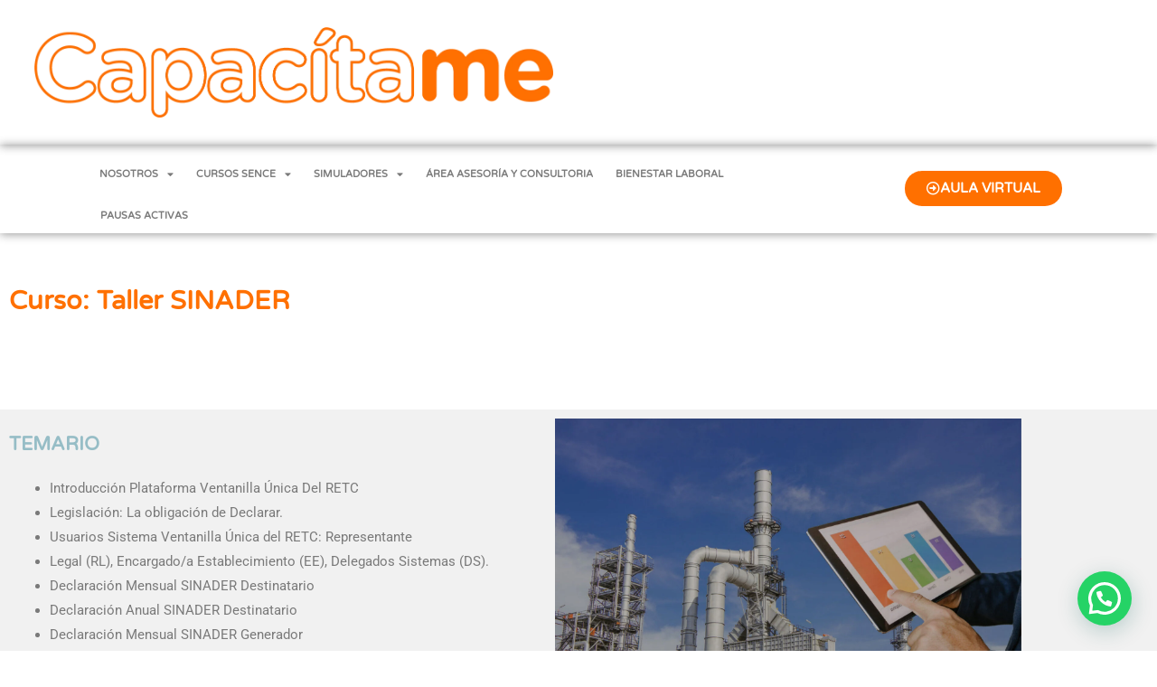

--- FILE ---
content_type: text/html; charset=UTF-8
request_url: https://capacita-me.cl/sinader/
body_size: 34929
content:
<!DOCTYPE html>
<html lang="es" prefix="og: https://ogp.me/ns#">
<head>
<meta charset="UTF-8">
<meta name="viewport" content="width=device-width, initial-scale=1">
	<link rel="profile" href="https://gmpg.org/xfn/11"> 
	
<!-- Optimización para motores de búsqueda de Rank Math -  https://rankmath.com/ -->
<title>Taller Sinader - CAPACITAME</title>
<meta name="description" content="Curso: Taller SINADER"/>
<meta name="robots" content="index, follow, max-snippet:-1, max-video-preview:-1, max-image-preview:large"/>
<link rel="canonical" href="https://capacita-me.cl/sinader/" />
<meta property="og:locale" content="es_ES" />
<meta property="og:type" content="article" />
<meta property="og:title" content="Taller Sinader - CAPACITAME" />
<meta property="og:description" content="Curso: Taller SINADER" />
<meta property="og:url" content="https://capacita-me.cl/sinader/" />
<meta property="og:site_name" content="CAPACITAME" />
<meta property="og:updated_time" content="2024-09-09T03:18:31+00:00" />
<meta property="og:image" content="https://capacita-me.cl/wp-content/uploads/2022/04/VU.jpg" />
<meta property="og:image:secure_url" content="https://capacita-me.cl/wp-content/uploads/2022/04/VU.jpg" />
<meta property="og:image:width" content="1619" />
<meta property="og:image:height" content="989" />
<meta property="og:image:alt" content="CURSO" />
<meta property="og:image:type" content="image/jpeg" />
<meta property="article:published_time" content="2022-04-03T15:31:30+00:00" />
<meta property="article:modified_time" content="2024-09-09T03:18:31+00:00" />
<meta name="twitter:card" content="summary_large_image" />
<meta name="twitter:title" content="Taller Sinader - CAPACITAME" />
<meta name="twitter:description" content="Curso: Taller SINADER" />
<meta name="twitter:image" content="https://capacita-me.cl/wp-content/uploads/2022/04/VU.jpg" />
<meta name="twitter:label1" content="Tiempo de lectura" />
<meta name="twitter:data1" content="Menos de un minuto" />
<script type="application/ld+json" class="rank-math-schema">{"@context":"https://schema.org","@graph":[{"@type":["Person","Organization"],"@id":"https://capacita-me.cl/#person","name":"CAPACITAME"},{"@type":"WebSite","@id":"https://capacita-me.cl/#website","url":"https://capacita-me.cl","name":"CAPACITAME","publisher":{"@id":"https://capacita-me.cl/#person"},"inLanguage":"es"},{"@type":"ImageObject","@id":"https://capacita-me.cl/wp-content/uploads/2022/04/VU.jpg","url":"https://capacita-me.cl/wp-content/uploads/2022/04/VU.jpg","width":"200","height":"200","inLanguage":"es"},{"@type":"BreadcrumbList","@id":"https://capacita-me.cl/sinader/#breadcrumb","itemListElement":[{"@type":"ListItem","position":"1","item":{"@id":"https://capacita-me.cl","name":"Home"}},{"@type":"ListItem","position":"2","item":{"@id":"https://capacita-me.cl/sinader/","name":"Taller Sinader"}}]},{"@type":"WebPage","@id":"https://capacita-me.cl/sinader/#webpage","url":"https://capacita-me.cl/sinader/","name":"Taller Sinader - CAPACITAME","datePublished":"2022-04-03T15:31:30+00:00","dateModified":"2024-09-09T03:18:31+00:00","isPartOf":{"@id":"https://capacita-me.cl/#website"},"primaryImageOfPage":{"@id":"https://capacita-me.cl/wp-content/uploads/2022/04/VU.jpg"},"inLanguage":"es","breadcrumb":{"@id":"https://capacita-me.cl/sinader/#breadcrumb"}},{"@type":"Person","@id":"https://capacita-me.cl/author/editor/","name":"Raquel","url":"https://capacita-me.cl/author/editor/","image":{"@type":"ImageObject","@id":"https://secure.gravatar.com/avatar/ea44c9c77d44a4c0c09866263140aeec99b8f9366fc9666c2d8cede16c0281e1?s=96&amp;d=mm&amp;r=g","url":"https://secure.gravatar.com/avatar/ea44c9c77d44a4c0c09866263140aeec99b8f9366fc9666c2d8cede16c0281e1?s=96&amp;d=mm&amp;r=g","caption":"Raquel","inLanguage":"es"}},{"@type":"Article","headline":"Taller Sinader - CAPACITAME","keywords":"CURSO,OTEC,CAPACITACION","datePublished":"2022-04-03T15:31:30+00:00","dateModified":"2024-09-09T03:18:31+00:00","author":{"@id":"https://capacita-me.cl/author/editor/","name":"Raquel"},"publisher":{"@id":"https://capacita-me.cl/#person"},"description":"Curso: Taller SINADER","name":"Taller Sinader - CAPACITAME","@id":"https://capacita-me.cl/sinader/#richSnippet","isPartOf":{"@id":"https://capacita-me.cl/sinader/#webpage"},"image":{"@id":"https://capacita-me.cl/wp-content/uploads/2022/04/VU.jpg"},"inLanguage":"es","mainEntityOfPage":{"@id":"https://capacita-me.cl/sinader/#webpage"}}]}</script>
<!-- /Plugin Rank Math WordPress SEO -->

<link rel='dns-prefetch' href='//www.googletagmanager.com' />
<link rel="alternate" title="oEmbed (JSON)" type="application/json+oembed" href="https://capacita-me.cl/wp-json/oembed/1.0/embed?url=https%3A%2F%2Fcapacita-me.cl%2Fsinader%2F" />
<link rel="alternate" title="oEmbed (XML)" type="text/xml+oembed" href="https://capacita-me.cl/wp-json/oembed/1.0/embed?url=https%3A%2F%2Fcapacita-me.cl%2Fsinader%2F&#038;format=xml" />
<style id='wp-img-auto-sizes-contain-inline-css'>
img:is([sizes=auto i],[sizes^="auto," i]){contain-intrinsic-size:3000px 1500px}
/*# sourceURL=wp-img-auto-sizes-contain-inline-css */
</style>

<link rel='stylesheet' id='astra-theme-css-css' href='https://capacita-me.cl/wp-content/themes/astra/assets/css/minified/style.min.css?ver=4.11.16' media='all' />
<style id='astra-theme-css-inline-css'>
.ast-no-sidebar .entry-content .alignfull {margin-left: calc( -50vw + 50%);margin-right: calc( -50vw + 50%);max-width: 100vw;width: 100vw;}.ast-no-sidebar .entry-content .alignwide {margin-left: calc(-41vw + 50%);margin-right: calc(-41vw + 50%);max-width: unset;width: unset;}.ast-no-sidebar .entry-content .alignfull .alignfull,.ast-no-sidebar .entry-content .alignfull .alignwide,.ast-no-sidebar .entry-content .alignwide .alignfull,.ast-no-sidebar .entry-content .alignwide .alignwide,.ast-no-sidebar .entry-content .wp-block-column .alignfull,.ast-no-sidebar .entry-content .wp-block-column .alignwide{width: 100%;margin-left: auto;margin-right: auto;}.wp-block-gallery,.blocks-gallery-grid {margin: 0;}.wp-block-separator {max-width: 100px;}.wp-block-separator.is-style-wide,.wp-block-separator.is-style-dots {max-width: none;}.entry-content .has-2-columns .wp-block-column:first-child {padding-right: 10px;}.entry-content .has-2-columns .wp-block-column:last-child {padding-left: 10px;}@media (max-width: 782px) {.entry-content .wp-block-columns .wp-block-column {flex-basis: 100%;}.entry-content .has-2-columns .wp-block-column:first-child {padding-right: 0;}.entry-content .has-2-columns .wp-block-column:last-child {padding-left: 0;}}body .entry-content .wp-block-latest-posts {margin-left: 0;}body .entry-content .wp-block-latest-posts li {list-style: none;}.ast-no-sidebar .ast-container .entry-content .wp-block-latest-posts {margin-left: 0;}.ast-header-break-point .entry-content .alignwide {margin-left: auto;margin-right: auto;}.entry-content .blocks-gallery-item img {margin-bottom: auto;}.wp-block-pullquote {border-top: 4px solid #555d66;border-bottom: 4px solid #555d66;color: #40464d;}:root{--ast-post-nav-space:0;--ast-container-default-xlg-padding:6.67em;--ast-container-default-lg-padding:5.67em;--ast-container-default-slg-padding:4.34em;--ast-container-default-md-padding:3.34em;--ast-container-default-sm-padding:6.67em;--ast-container-default-xs-padding:2.4em;--ast-container-default-xxs-padding:1.4em;--ast-code-block-background:#EEEEEE;--ast-comment-inputs-background:#FAFAFA;--ast-normal-container-width:1200px;--ast-narrow-container-width:750px;--ast-blog-title-font-weight:normal;--ast-blog-meta-weight:inherit;--ast-global-color-primary:var(--ast-global-color-5);--ast-global-color-secondary:var(--ast-global-color-4);--ast-global-color-alternate-background:var(--ast-global-color-7);--ast-global-color-subtle-background:var(--ast-global-color-6);--ast-bg-style-guide:#F8FAFC;--ast-shadow-style-guide:0px 0px 4px 0 #00000057;--ast-global-dark-bg-style:#fff;--ast-global-dark-lfs:#fbfbfb;--ast-widget-bg-color:#fafafa;--ast-wc-container-head-bg-color:#fbfbfb;--ast-title-layout-bg:#eeeeee;--ast-search-border-color:#e7e7e7;--ast-lifter-hover-bg:#e6e6e6;--ast-gallery-block-color:#000;--srfm-color-input-label:var(--ast-global-color-2);}html{font-size:93.75%;}a,.page-title{color:#0274be;}a:hover,a:focus{color:#3a3a3a;}body,button,input,select,textarea,.ast-button,.ast-custom-button{font-family:-apple-system,BlinkMacSystemFont,Segoe UI,Roboto,Oxygen-Sans,Ubuntu,Cantarell,Helvetica Neue,sans-serif;font-weight:inherit;font-size:15px;font-size:1rem;}blockquote{color:#000000;}.ast-site-identity .site-title a{color:var(--ast-global-color-2);}.site-title{font-size:35px;font-size:2.3333333333333rem;display:block;}.site-header .site-description{font-size:15px;font-size:1rem;display:none;}.entry-title{font-size:40px;font-size:2.6666666666667rem;}.archive .ast-article-post .ast-article-inner,.blog .ast-article-post .ast-article-inner,.archive .ast-article-post .ast-article-inner:hover,.blog .ast-article-post .ast-article-inner:hover{overflow:hidden;}h1,.entry-content :where(h1){font-size:40px;font-size:2.6666666666667rem;line-height:1.4em;}h2,.entry-content :where(h2){font-size:30px;font-size:2rem;line-height:1.3em;}h3,.entry-content :where(h3){font-size:25px;font-size:1.6666666666667rem;line-height:1.3em;}h4,.entry-content :where(h4){font-size:20px;font-size:1.3333333333333rem;line-height:1.2em;}h5,.entry-content :where(h5){font-size:18px;font-size:1.2rem;line-height:1.2em;}h6,.entry-content :where(h6){font-size:15px;font-size:1rem;line-height:1.25em;}::selection{background-color:#0274be;color:#ffffff;}body,h1,h2,h3,h4,h5,h6,.entry-title a,.entry-content :where(h1,h2,h3,h4,h5,h6){color:#3a3a3a;}.tagcloud a:hover,.tagcloud a:focus,.tagcloud a.current-item{color:#ffffff;border-color:#0274be;background-color:#0274be;}input:focus,input[type="text"]:focus,input[type="email"]:focus,input[type="url"]:focus,input[type="password"]:focus,input[type="reset"]:focus,input[type="search"]:focus,textarea:focus{border-color:#0274be;}input[type="radio"]:checked,input[type=reset],input[type="checkbox"]:checked,input[type="checkbox"]:hover:checked,input[type="checkbox"]:focus:checked,input[type=range]::-webkit-slider-thumb{border-color:#0274be;background-color:#0274be;box-shadow:none;}.site-footer a:hover + .post-count,.site-footer a:focus + .post-count{background:#0274be;border-color:#0274be;}.single .nav-links .nav-previous,.single .nav-links .nav-next{color:#0274be;}.entry-meta,.entry-meta *{line-height:1.45;color:#0274be;}.entry-meta a:not(.ast-button):hover,.entry-meta a:not(.ast-button):hover *,.entry-meta a:not(.ast-button):focus,.entry-meta a:not(.ast-button):focus *,.page-links > .page-link,.page-links .page-link:hover,.post-navigation a:hover{color:#3a3a3a;}#cat option,.secondary .calendar_wrap thead a,.secondary .calendar_wrap thead a:visited{color:#0274be;}.secondary .calendar_wrap #today,.ast-progress-val span{background:#0274be;}.secondary a:hover + .post-count,.secondary a:focus + .post-count{background:#0274be;border-color:#0274be;}.calendar_wrap #today > a{color:#ffffff;}.page-links .page-link,.single .post-navigation a{color:#0274be;}.ast-search-menu-icon .search-form button.search-submit{padding:0 4px;}.ast-search-menu-icon form.search-form{padding-right:0;}.ast-header-search .ast-search-menu-icon.ast-dropdown-active .search-form,.ast-header-search .ast-search-menu-icon.ast-dropdown-active .search-field:focus{transition:all 0.2s;}.search-form input.search-field:focus{outline:none;}.widget-title,.widget .wp-block-heading{font-size:21px;font-size:1.4rem;color:#3a3a3a;}.ast-search-menu-icon.slide-search a:focus-visible:focus-visible,.astra-search-icon:focus-visible,#close:focus-visible,a:focus-visible,.ast-menu-toggle:focus-visible,.site .skip-link:focus-visible,.wp-block-loginout input:focus-visible,.wp-block-search.wp-block-search__button-inside .wp-block-search__inside-wrapper,.ast-header-navigation-arrow:focus-visible,.ast-orders-table__row .ast-orders-table__cell:focus-visible,a#ast-apply-coupon:focus-visible,#ast-apply-coupon:focus-visible,#close:focus-visible,.button.search-submit:focus-visible,#search_submit:focus,.normal-search:focus-visible,.ast-header-account-wrap:focus-visible,.astra-cart-drawer-close:focus,.ast-single-variation:focus,.ast-button:focus{outline-style:dotted;outline-color:inherit;outline-width:thin;}input:focus,input[type="text"]:focus,input[type="email"]:focus,input[type="url"]:focus,input[type="password"]:focus,input[type="reset"]:focus,input[type="search"]:focus,input[type="number"]:focus,textarea:focus,.wp-block-search__input:focus,[data-section="section-header-mobile-trigger"] .ast-button-wrap .ast-mobile-menu-trigger-minimal:focus,.ast-mobile-popup-drawer.active .menu-toggle-close:focus,#ast-scroll-top:focus,#coupon_code:focus,#ast-coupon-code:focus{border-style:dotted;border-color:inherit;border-width:thin;}input{outline:none;}.main-header-menu .menu-link,.ast-header-custom-item a{color:#3a3a3a;}.main-header-menu .menu-item:hover > .menu-link,.main-header-menu .menu-item:hover > .ast-menu-toggle,.main-header-menu .ast-masthead-custom-menu-items a:hover,.main-header-menu .menu-item.focus > .menu-link,.main-header-menu .menu-item.focus > .ast-menu-toggle,.main-header-menu .current-menu-item > .menu-link,.main-header-menu .current-menu-ancestor > .menu-link,.main-header-menu .current-menu-item > .ast-menu-toggle,.main-header-menu .current-menu-ancestor > .ast-menu-toggle{color:#0274be;}.header-main-layout-3 .ast-main-header-bar-alignment{margin-right:auto;}.header-main-layout-2 .site-header-section-left .ast-site-identity{text-align:left;}.ast-logo-title-inline .site-logo-img{padding-right:1em;}.site-logo-img img{ transition:all 0.2s linear;}body .ast-oembed-container *{position:absolute;top:0;width:100%;height:100%;left:0;}body .wp-block-embed-pocket-casts .ast-oembed-container *{position:unset;}.ast-header-break-point .ast-mobile-menu-buttons-minimal.menu-toggle{background:transparent;color:#0274be;}.ast-header-break-point .ast-mobile-menu-buttons-outline.menu-toggle{background:transparent;border:1px solid #0274be;color:#0274be;}.ast-header-break-point .ast-mobile-menu-buttons-fill.menu-toggle{background:#0274be;}.ast-single-post-featured-section + article {margin-top: 2em;}.site-content .ast-single-post-featured-section img {width: 100%;overflow: hidden;object-fit: cover;}.site > .ast-single-related-posts-container {margin-top: 0;}@media (min-width: 769px) {.ast-desktop .ast-container--narrow {max-width: var(--ast-narrow-container-width);margin: 0 auto;}}.ast-page-builder-template .hentry {margin: 0;}.ast-page-builder-template .site-content > .ast-container {max-width: 100%;padding: 0;}.ast-page-builder-template .site .site-content #primary {padding: 0;margin: 0;}.ast-page-builder-template .no-results {text-align: center;margin: 4em auto;}.ast-page-builder-template .ast-pagination {padding: 2em;}.ast-page-builder-template .entry-header.ast-no-title.ast-no-thumbnail {margin-top: 0;}.ast-page-builder-template .entry-header.ast-header-without-markup {margin-top: 0;margin-bottom: 0;}.ast-page-builder-template .entry-header.ast-no-title.ast-no-meta {margin-bottom: 0;}.ast-page-builder-template.single .post-navigation {padding-bottom: 2em;}.ast-page-builder-template.single-post .site-content > .ast-container {max-width: 100%;}.ast-page-builder-template .entry-header {margin-top: 4em;margin-left: auto;margin-right: auto;padding-left: 20px;padding-right: 20px;}.single.ast-page-builder-template .entry-header {padding-left: 20px;padding-right: 20px;}.ast-page-builder-template .ast-archive-description {margin: 4em auto 0;padding-left: 20px;padding-right: 20px;}.ast-page-builder-template.ast-no-sidebar .entry-content .alignwide {margin-left: 0;margin-right: 0;}.footer-adv .footer-adv-overlay{border-top-style:solid;border-top-color:#7a7a7a;}.wp-block-buttons.aligncenter{justify-content:center;}@media (max-width:782px){.entry-content .wp-block-columns .wp-block-column{margin-left:0px;}}.wp-block-image.aligncenter{margin-left:auto;margin-right:auto;}.wp-block-table.aligncenter{margin-left:auto;margin-right:auto;}.wp-block-buttons .wp-block-button.is-style-outline .wp-block-button__link.wp-element-button,.ast-outline-button,.wp-block-uagb-buttons-child .uagb-buttons-repeater.ast-outline-button{border-top-width:2px;border-right-width:2px;border-bottom-width:2px;border-left-width:2px;font-family:inherit;font-weight:inherit;line-height:1em;border-top-left-radius:2px;border-top-right-radius:2px;border-bottom-right-radius:2px;border-bottom-left-radius:2px;}.wp-block-button .wp-block-button__link.wp-element-button.is-style-outline:not(.has-background),.wp-block-button.is-style-outline>.wp-block-button__link.wp-element-button:not(.has-background),.ast-outline-button{background-color:transparent;}.entry-content[data-ast-blocks-layout] > figure{margin-bottom:1em;}.elementor-widget-container .elementor-loop-container .e-loop-item[data-elementor-type="loop-item"]{width:100%;}@media (max-width:768px){.ast-left-sidebar #content > .ast-container{display:flex;flex-direction:column-reverse;width:100%;}.ast-separate-container .ast-article-post,.ast-separate-container .ast-article-single{padding:1.5em 2.14em;}.ast-author-box img.avatar{margin:20px 0 0 0;}}@media (min-width:769px){.ast-separate-container.ast-right-sidebar #primary,.ast-separate-container.ast-left-sidebar #primary{border:0;}.search-no-results.ast-separate-container #primary{margin-bottom:4em;}}.menu-toggle,button,.ast-button,.ast-custom-button,.button,input#submit,input[type="button"],input[type="submit"],input[type="reset"]{color:#ffffff;border-color:#0274be;background-color:#0274be;border-top-left-radius:2px;border-top-right-radius:2px;border-bottom-right-radius:2px;border-bottom-left-radius:2px;padding-top:10px;padding-right:40px;padding-bottom:10px;padding-left:40px;font-family:inherit;font-weight:inherit;}button:focus,.menu-toggle:hover,button:hover,.ast-button:hover,.ast-custom-button:hover .button:hover,.ast-custom-button:hover,input[type=reset]:hover,input[type=reset]:focus,input#submit:hover,input#submit:focus,input[type="button"]:hover,input[type="button"]:focus,input[type="submit"]:hover,input[type="submit"]:focus{color:#ffffff;background-color:#3a3a3a;border-color:#3a3a3a;}@media (max-width:768px){.ast-mobile-header-stack .main-header-bar .ast-search-menu-icon{display:inline-block;}.ast-header-break-point.ast-header-custom-item-outside .ast-mobile-header-stack .main-header-bar .ast-search-icon{margin:0;}.ast-comment-avatar-wrap img{max-width:2.5em;}.ast-comment-meta{padding:0 1.8888em 1.3333em;}.ast-separate-container .ast-comment-list li.depth-1{padding:1.5em 2.14em;}.ast-separate-container .comment-respond{padding:2em 2.14em;}}@media (min-width:544px){.ast-container{max-width:100%;}}@media (max-width:544px){.ast-separate-container .ast-article-post,.ast-separate-container .ast-article-single,.ast-separate-container .comments-title,.ast-separate-container .ast-archive-description{padding:1.5em 1em;}.ast-separate-container #content .ast-container{padding-left:0.54em;padding-right:0.54em;}.ast-separate-container .ast-comment-list .bypostauthor{padding:.5em;}.ast-search-menu-icon.ast-dropdown-active .search-field{width:170px;}.site-branding img,.site-header .site-logo-img .custom-logo-link img{max-width:100%;}} #ast-mobile-header .ast-site-header-cart-li a{pointer-events:none;}@media (min-width:545px){.ast-page-builder-template .comments-area,.single.ast-page-builder-template .entry-header,.single.ast-page-builder-template .post-navigation,.single.ast-page-builder-template .ast-single-related-posts-container{max-width:1240px;margin-left:auto;margin-right:auto;}}.ast-no-sidebar.ast-separate-container .entry-content .alignfull {margin-left: -6.67em;margin-right: -6.67em;width: auto;}@media (max-width: 1200px) {.ast-no-sidebar.ast-separate-container .entry-content .alignfull {margin-left: -2.4em;margin-right: -2.4em;}}@media (max-width: 768px) {.ast-no-sidebar.ast-separate-container .entry-content .alignfull {margin-left: -2.14em;margin-right: -2.14em;}}@media (max-width: 544px) {.ast-no-sidebar.ast-separate-container .entry-content .alignfull {margin-left: -1em;margin-right: -1em;}}.ast-no-sidebar.ast-separate-container .entry-content .alignwide {margin-left: -20px;margin-right: -20px;}.ast-no-sidebar.ast-separate-container .entry-content .wp-block-column .alignfull,.ast-no-sidebar.ast-separate-container .entry-content .wp-block-column .alignwide {margin-left: auto;margin-right: auto;width: 100%;}@media (max-width:768px){.site-title{display:block;}.site-header .site-description{display:none;}h1,.entry-content :where(h1){font-size:30px;}h2,.entry-content :where(h2){font-size:25px;}h3,.entry-content :where(h3){font-size:20px;}}@media (max-width:544px){.site-title{display:block;}.site-header .site-description{display:none;}h1,.entry-content :where(h1){font-size:30px;}h2,.entry-content :where(h2){font-size:25px;}h3,.entry-content :where(h3){font-size:20px;}}@media (max-width:768px){html{font-size:85.5%;}}@media (max-width:544px){html{font-size:85.5%;}}@media (min-width:769px){.ast-container{max-width:1240px;}}@font-face {font-family: "Astra";src: url(https://capacita-me.cl/wp-content/themes/astra/assets/fonts/astra.woff) format("woff"),url(https://capacita-me.cl/wp-content/themes/astra/assets/fonts/astra.ttf) format("truetype"),url(https://capacita-me.cl/wp-content/themes/astra/assets/fonts/astra.svg#astra) format("svg");font-weight: normal;font-style: normal;font-display: fallback;}@media (max-width:921px) {.main-header-bar .main-header-bar-navigation{display:none;}}.ast-desktop .main-header-menu.submenu-with-border .sub-menu,.ast-desktop .main-header-menu.submenu-with-border .astra-full-megamenu-wrapper{border-color:#0274be;}.ast-desktop .main-header-menu.submenu-with-border .sub-menu{border-top-width:2px;border-style:solid;}.ast-desktop .main-header-menu.submenu-with-border .sub-menu .sub-menu{top:-2px;}.ast-desktop .main-header-menu.submenu-with-border .sub-menu .menu-link,.ast-desktop .main-header-menu.submenu-with-border .children .menu-link{border-bottom-width:0px;border-style:solid;border-color:#eaeaea;}@media (min-width:769px){.main-header-menu .sub-menu .menu-item.ast-left-align-sub-menu:hover > .sub-menu,.main-header-menu .sub-menu .menu-item.ast-left-align-sub-menu.focus > .sub-menu{margin-left:-0px;}}.ast-small-footer{border-top-style:solid;border-top-width:1px;border-top-color:#7a7a7a;}.ast-small-footer-wrap{text-align:center;}.site .comments-area{padding-bottom:3em;}.ast-header-break-point.ast-header-custom-item-inside .main-header-bar .main-header-bar-navigation .ast-search-icon {display: none;}.ast-header-break-point.ast-header-custom-item-inside .main-header-bar .ast-search-menu-icon .search-form {padding: 0;display: block;overflow: hidden;}.ast-header-break-point .ast-header-custom-item .widget:last-child {margin-bottom: 1em;}.ast-header-custom-item .widget {margin: 0.5em;display: inline-block;vertical-align: middle;}.ast-header-custom-item .widget p {margin-bottom: 0;}.ast-header-custom-item .widget li {width: auto;}.ast-header-custom-item-inside .button-custom-menu-item .menu-link {display: none;}.ast-header-custom-item-inside.ast-header-break-point .button-custom-menu-item .ast-custom-button-link {display: none;}.ast-header-custom-item-inside.ast-header-break-point .button-custom-menu-item .menu-link {display: block;}.ast-header-break-point.ast-header-custom-item-outside .main-header-bar .ast-search-icon {margin-right: 1em;}.ast-header-break-point.ast-header-custom-item-inside .main-header-bar .ast-search-menu-icon .search-field,.ast-header-break-point.ast-header-custom-item-inside .main-header-bar .ast-search-menu-icon.ast-inline-search .search-field {width: 100%;padding-right: 5.5em;}.ast-header-break-point.ast-header-custom-item-inside .main-header-bar .ast-search-menu-icon .search-submit {display: block;position: absolute;height: 100%;top: 0;right: 0;padding: 0 1em;border-radius: 0;}.ast-header-break-point .ast-header-custom-item .ast-masthead-custom-menu-items {padding-left: 20px;padding-right: 20px;margin-bottom: 1em;margin-top: 1em;}.ast-header-custom-item-inside.ast-header-break-point .button-custom-menu-item {padding-left: 0;padding-right: 0;margin-top: 0;margin-bottom: 0;}.astra-icon-down_arrow::after {content: "\e900";font-family: Astra;}.astra-icon-close::after {content: "\e5cd";font-family: Astra;}.astra-icon-drag_handle::after {content: "\e25d";font-family: Astra;}.astra-icon-format_align_justify::after {content: "\e235";font-family: Astra;}.astra-icon-menu::after {content: "\e5d2";font-family: Astra;}.astra-icon-reorder::after {content: "\e8fe";font-family: Astra;}.astra-icon-search::after {content: "\e8b6";font-family: Astra;}.astra-icon-zoom_in::after {content: "\e56b";font-family: Astra;}.astra-icon-check-circle::after {content: "\e901";font-family: Astra;}.astra-icon-shopping-cart::after {content: "\f07a";font-family: Astra;}.astra-icon-shopping-bag::after {content: "\f290";font-family: Astra;}.astra-icon-shopping-basket::after {content: "\f291";font-family: Astra;}.astra-icon-circle-o::after {content: "\e903";font-family: Astra;}.astra-icon-certificate::after {content: "\e902";font-family: Astra;}blockquote {padding: 1.2em;}:root .has-ast-global-color-0-color{color:var(--ast-global-color-0);}:root .has-ast-global-color-0-background-color{background-color:var(--ast-global-color-0);}:root .wp-block-button .has-ast-global-color-0-color{color:var(--ast-global-color-0);}:root .wp-block-button .has-ast-global-color-0-background-color{background-color:var(--ast-global-color-0);}:root .has-ast-global-color-1-color{color:var(--ast-global-color-1);}:root .has-ast-global-color-1-background-color{background-color:var(--ast-global-color-1);}:root .wp-block-button .has-ast-global-color-1-color{color:var(--ast-global-color-1);}:root .wp-block-button .has-ast-global-color-1-background-color{background-color:var(--ast-global-color-1);}:root .has-ast-global-color-2-color{color:var(--ast-global-color-2);}:root .has-ast-global-color-2-background-color{background-color:var(--ast-global-color-2);}:root .wp-block-button .has-ast-global-color-2-color{color:var(--ast-global-color-2);}:root .wp-block-button .has-ast-global-color-2-background-color{background-color:var(--ast-global-color-2);}:root .has-ast-global-color-3-color{color:var(--ast-global-color-3);}:root .has-ast-global-color-3-background-color{background-color:var(--ast-global-color-3);}:root .wp-block-button .has-ast-global-color-3-color{color:var(--ast-global-color-3);}:root .wp-block-button .has-ast-global-color-3-background-color{background-color:var(--ast-global-color-3);}:root .has-ast-global-color-4-color{color:var(--ast-global-color-4);}:root .has-ast-global-color-4-background-color{background-color:var(--ast-global-color-4);}:root .wp-block-button .has-ast-global-color-4-color{color:var(--ast-global-color-4);}:root .wp-block-button .has-ast-global-color-4-background-color{background-color:var(--ast-global-color-4);}:root .has-ast-global-color-5-color{color:var(--ast-global-color-5);}:root .has-ast-global-color-5-background-color{background-color:var(--ast-global-color-5);}:root .wp-block-button .has-ast-global-color-5-color{color:var(--ast-global-color-5);}:root .wp-block-button .has-ast-global-color-5-background-color{background-color:var(--ast-global-color-5);}:root .has-ast-global-color-6-color{color:var(--ast-global-color-6);}:root .has-ast-global-color-6-background-color{background-color:var(--ast-global-color-6);}:root .wp-block-button .has-ast-global-color-6-color{color:var(--ast-global-color-6);}:root .wp-block-button .has-ast-global-color-6-background-color{background-color:var(--ast-global-color-6);}:root .has-ast-global-color-7-color{color:var(--ast-global-color-7);}:root .has-ast-global-color-7-background-color{background-color:var(--ast-global-color-7);}:root .wp-block-button .has-ast-global-color-7-color{color:var(--ast-global-color-7);}:root .wp-block-button .has-ast-global-color-7-background-color{background-color:var(--ast-global-color-7);}:root .has-ast-global-color-8-color{color:var(--ast-global-color-8);}:root .has-ast-global-color-8-background-color{background-color:var(--ast-global-color-8);}:root .wp-block-button .has-ast-global-color-8-color{color:var(--ast-global-color-8);}:root .wp-block-button .has-ast-global-color-8-background-color{background-color:var(--ast-global-color-8);}:root{--ast-global-color-0:#0170B9;--ast-global-color-1:#3a3a3a;--ast-global-color-2:#3a3a3a;--ast-global-color-3:#4B4F58;--ast-global-color-4:#F5F5F5;--ast-global-color-5:#FFFFFF;--ast-global-color-6:#E5E5E5;--ast-global-color-7:#424242;--ast-global-color-8:#000000;}:root {--ast-border-color : #dddddd;}.ast-single-entry-banner {-js-display: flex;display: flex;flex-direction: column;justify-content: center;text-align: center;position: relative;background: var(--ast-title-layout-bg);}.ast-single-entry-banner[data-banner-layout="layout-1"] {max-width: 1200px;background: inherit;padding: 20px 0;}.ast-single-entry-banner[data-banner-width-type="custom"] {margin: 0 auto;width: 100%;}.ast-single-entry-banner + .site-content .entry-header {margin-bottom: 0;}.site .ast-author-avatar {--ast-author-avatar-size: ;}a.ast-underline-text {text-decoration: underline;}.ast-container > .ast-terms-link {position: relative;display: block;}a.ast-button.ast-badge-tax {padding: 4px 8px;border-radius: 3px;font-size: inherit;}header.entry-header{text-align:left;}header.entry-header .entry-title{font-size:30px;font-size:2rem;}header.entry-header > *:not(:last-child){margin-bottom:10px;}@media (max-width:768px){header.entry-header{text-align:left;}}@media (max-width:544px){header.entry-header{text-align:left;}}.ast-archive-entry-banner {-js-display: flex;display: flex;flex-direction: column;justify-content: center;text-align: center;position: relative;background: var(--ast-title-layout-bg);}.ast-archive-entry-banner[data-banner-width-type="custom"] {margin: 0 auto;width: 100%;}.ast-archive-entry-banner[data-banner-layout="layout-1"] {background: inherit;padding: 20px 0;text-align: left;}body.archive .ast-archive-description{max-width:1200px;width:100%;text-align:left;padding-top:3em;padding-right:3em;padding-bottom:3em;padding-left:3em;}body.archive .ast-archive-description .ast-archive-title,body.archive .ast-archive-description .ast-archive-title *{font-size:40px;font-size:2.6666666666667rem;}body.archive .ast-archive-description > *:not(:last-child){margin-bottom:10px;}@media (max-width:768px){body.archive .ast-archive-description{text-align:left;}}@media (max-width:544px){body.archive .ast-archive-description{text-align:left;}}.ast-breadcrumbs .trail-browse,.ast-breadcrumbs .trail-items,.ast-breadcrumbs .trail-items li{display:inline-block;margin:0;padding:0;border:none;background:inherit;text-indent:0;text-decoration:none;}.ast-breadcrumbs .trail-browse{font-size:inherit;font-style:inherit;font-weight:inherit;color:inherit;}.ast-breadcrumbs .trail-items{list-style:none;}.trail-items li::after{padding:0 0.3em;content:"\00bb";}.trail-items li:last-of-type::after{display:none;}.elementor-widget-heading .elementor-heading-title{margin:0;}.elementor-page .ast-menu-toggle{color:unset !important;background:unset !important;}.elementor-post.elementor-grid-item.hentry{margin-bottom:0;}.woocommerce div.product .elementor-element.elementor-products-grid .related.products ul.products li.product,.elementor-element .elementor-wc-products .woocommerce[class*='columns-'] ul.products li.product{width:auto;margin:0;float:none;}body .elementor hr{background-color:#ccc;margin:0;}.ast-left-sidebar .elementor-section.elementor-section-stretched,.ast-right-sidebar .elementor-section.elementor-section-stretched{max-width:100%;left:0 !important;}.elementor-posts-container [CLASS*="ast-width-"]{width:100%;}.elementor-template-full-width .ast-container{display:block;}.elementor-screen-only,.screen-reader-text,.screen-reader-text span,.ui-helper-hidden-accessible{top:0 !important;}@media (max-width:544px){.elementor-element .elementor-wc-products .woocommerce[class*="columns-"] ul.products li.product{width:auto;margin:0;}.elementor-element .woocommerce .woocommerce-result-count{float:none;}}.ast-header-break-point .main-header-bar{border-bottom-width:1px;}@media (min-width:769px){.main-header-bar{border-bottom-width:1px;}}.main-header-menu .menu-item, #astra-footer-menu .menu-item, .main-header-bar .ast-masthead-custom-menu-items{-js-display:flex;display:flex;-webkit-box-pack:center;-webkit-justify-content:center;-moz-box-pack:center;-ms-flex-pack:center;justify-content:center;-webkit-box-orient:vertical;-webkit-box-direction:normal;-webkit-flex-direction:column;-moz-box-orient:vertical;-moz-box-direction:normal;-ms-flex-direction:column;flex-direction:column;}.main-header-menu > .menu-item > .menu-link, #astra-footer-menu > .menu-item > .menu-link{height:100%;-webkit-box-align:center;-webkit-align-items:center;-moz-box-align:center;-ms-flex-align:center;align-items:center;-js-display:flex;display:flex;}.ast-primary-menu-disabled .main-header-bar .ast-masthead-custom-menu-items{flex:unset;}.header-main-layout-1 .ast-flex.main-header-container, .header-main-layout-3 .ast-flex.main-header-container{-webkit-align-content:center;-ms-flex-line-pack:center;align-content:center;-webkit-box-align:center;-webkit-align-items:center;-moz-box-align:center;-ms-flex-align:center;align-items:center;}.main-header-menu .sub-menu .menu-item.menu-item-has-children > .menu-link:after{position:absolute;right:1em;top:50%;transform:translate(0,-50%) rotate(270deg);}.ast-header-break-point .main-header-bar .main-header-bar-navigation .page_item_has_children > .ast-menu-toggle::before, .ast-header-break-point .main-header-bar .main-header-bar-navigation .menu-item-has-children > .ast-menu-toggle::before, .ast-mobile-popup-drawer .main-header-bar-navigation .menu-item-has-children>.ast-menu-toggle::before, .ast-header-break-point .ast-mobile-header-wrap .main-header-bar-navigation .menu-item-has-children > .ast-menu-toggle::before{font-weight:bold;content:"\e900";font-family:Astra;text-decoration:inherit;display:inline-block;}.ast-header-break-point .main-navigation ul.sub-menu .menu-item .menu-link:before{content:"\e900";font-family:Astra;font-size:.65em;text-decoration:inherit;display:inline-block;transform:translate(0, -2px) rotateZ(270deg);margin-right:5px;}.widget_search .search-form:after{font-family:Astra;font-size:1.2em;font-weight:normal;content:"\e8b6";position:absolute;top:50%;right:15px;transform:translate(0, -50%);}.astra-search-icon::before{content:"\e8b6";font-family:Astra;font-style:normal;font-weight:normal;text-decoration:inherit;text-align:center;-webkit-font-smoothing:antialiased;-moz-osx-font-smoothing:grayscale;z-index:3;}.main-header-bar .main-header-bar-navigation .page_item_has_children > a:after, .main-header-bar .main-header-bar-navigation .menu-item-has-children > a:after, .menu-item-has-children .ast-header-navigation-arrow:after{content:"\e900";display:inline-block;font-family:Astra;font-size:.6rem;font-weight:bold;text-rendering:auto;-webkit-font-smoothing:antialiased;-moz-osx-font-smoothing:grayscale;margin-left:10px;line-height:normal;}.menu-item-has-children .sub-menu .ast-header-navigation-arrow:after{margin-left:0;}.ast-mobile-popup-drawer .main-header-bar-navigation .ast-submenu-expanded>.ast-menu-toggle::before{transform:rotateX(180deg);}.ast-header-break-point .main-header-bar-navigation .menu-item-has-children > .menu-link:after{display:none;}@media (min-width:769px){.ast-builder-menu .main-navigation > ul > li:last-child a{margin-right:0;}}.ast-separate-container .ast-article-inner{background-color:transparent;background-image:none;}.ast-separate-container .ast-article-post{background-color:var(--ast-global-color-5);}@media (max-width:768px){.ast-separate-container .ast-article-post{background-color:var(--ast-global-color-5);}}@media (max-width:544px){.ast-separate-container .ast-article-post{background-color:var(--ast-global-color-5);}}.ast-separate-container .ast-article-single:not(.ast-related-post), .ast-separate-container .error-404, .ast-separate-container .no-results, .single.ast-separate-container  .ast-author-meta, .ast-separate-container .related-posts-title-wrapper, .ast-separate-container .comments-count-wrapper, .ast-box-layout.ast-plain-container .site-content, .ast-padded-layout.ast-plain-container .site-content, .ast-separate-container .ast-archive-description, .ast-separate-container .comments-area .comment-respond, .ast-separate-container .comments-area .ast-comment-list li, .ast-separate-container .comments-area .comments-title{background-color:var(--ast-global-color-5);}@media (max-width:768px){.ast-separate-container .ast-article-single:not(.ast-related-post), .ast-separate-container .error-404, .ast-separate-container .no-results, .single.ast-separate-container  .ast-author-meta, .ast-separate-container .related-posts-title-wrapper, .ast-separate-container .comments-count-wrapper, .ast-box-layout.ast-plain-container .site-content, .ast-padded-layout.ast-plain-container .site-content, .ast-separate-container .ast-archive-description{background-color:var(--ast-global-color-5);}}@media (max-width:544px){.ast-separate-container .ast-article-single:not(.ast-related-post), .ast-separate-container .error-404, .ast-separate-container .no-results, .single.ast-separate-container  .ast-author-meta, .ast-separate-container .related-posts-title-wrapper, .ast-separate-container .comments-count-wrapper, .ast-box-layout.ast-plain-container .site-content, .ast-padded-layout.ast-plain-container .site-content, .ast-separate-container .ast-archive-description{background-color:var(--ast-global-color-5);}}.ast-separate-container.ast-two-container #secondary .widget{background-color:var(--ast-global-color-5);}@media (max-width:768px){.ast-separate-container.ast-two-container #secondary .widget{background-color:var(--ast-global-color-5);}}@media (max-width:544px){.ast-separate-container.ast-two-container #secondary .widget{background-color:var(--ast-global-color-5);}}:root{--e-global-color-astglobalcolor0:#0170B9;--e-global-color-astglobalcolor1:#3a3a3a;--e-global-color-astglobalcolor2:#3a3a3a;--e-global-color-astglobalcolor3:#4B4F58;--e-global-color-astglobalcolor4:#F5F5F5;--e-global-color-astglobalcolor5:#FFFFFF;--e-global-color-astglobalcolor6:#E5E5E5;--e-global-color-astglobalcolor7:#424242;--e-global-color-astglobalcolor8:#000000;}
/*# sourceURL=astra-theme-css-inline-css */
</style>
<link rel='stylesheet' id='astra-menu-animation-css' href='https://capacita-me.cl/wp-content/themes/astra/assets/css/minified/menu-animation.min.css?ver=4.11.16' media='all' />
<style id='wp-emoji-styles-inline-css'>

	img.wp-smiley, img.emoji {
		display: inline !important;
		border: none !important;
		box-shadow: none !important;
		height: 1em !important;
		width: 1em !important;
		margin: 0 0.07em !important;
		vertical-align: -0.1em !important;
		background: none !important;
		padding: 0 !important;
	}
/*# sourceURL=wp-emoji-styles-inline-css */
</style>
<style id='joinchat-button-style-inline-css'>
.wp-block-joinchat-button{border:none!important;text-align:center}.wp-block-joinchat-button figure{display:table;margin:0 auto;padding:0}.wp-block-joinchat-button figcaption{font:normal normal 400 .6em/2em var(--wp--preset--font-family--system-font,sans-serif);margin:0;padding:0}.wp-block-joinchat-button .joinchat-button__qr{background-color:#fff;border:6px solid #25d366;border-radius:30px;box-sizing:content-box;display:block;height:200px;margin:auto;overflow:hidden;padding:10px;width:200px}.wp-block-joinchat-button .joinchat-button__qr canvas,.wp-block-joinchat-button .joinchat-button__qr img{display:block;margin:auto}.wp-block-joinchat-button .joinchat-button__link{align-items:center;background-color:#25d366;border:6px solid #25d366;border-radius:30px;display:inline-flex;flex-flow:row nowrap;justify-content:center;line-height:1.25em;margin:0 auto;text-decoration:none}.wp-block-joinchat-button .joinchat-button__link:before{background:transparent var(--joinchat-ico) no-repeat center;background-size:100%;content:"";display:block;height:1.5em;margin:-.75em .75em -.75em 0;width:1.5em}.wp-block-joinchat-button figure+.joinchat-button__link{margin-top:10px}@media (orientation:landscape)and (min-height:481px),(orientation:portrait)and (min-width:481px){.wp-block-joinchat-button.joinchat-button--qr-only figure+.joinchat-button__link{display:none}}@media (max-width:480px),(orientation:landscape)and (max-height:480px){.wp-block-joinchat-button figure{display:none}}

/*# sourceURL=https://capacita-me.cl/wp-content/plugins/creame-whatsapp-me/gutenberg/build/style-index.css */
</style>
<style id='global-styles-inline-css'>
:root{--wp--preset--aspect-ratio--square: 1;--wp--preset--aspect-ratio--4-3: 4/3;--wp--preset--aspect-ratio--3-4: 3/4;--wp--preset--aspect-ratio--3-2: 3/2;--wp--preset--aspect-ratio--2-3: 2/3;--wp--preset--aspect-ratio--16-9: 16/9;--wp--preset--aspect-ratio--9-16: 9/16;--wp--preset--color--black: #000000;--wp--preset--color--cyan-bluish-gray: #abb8c3;--wp--preset--color--white: #ffffff;--wp--preset--color--pale-pink: #f78da7;--wp--preset--color--vivid-red: #cf2e2e;--wp--preset--color--luminous-vivid-orange: #ff6900;--wp--preset--color--luminous-vivid-amber: #fcb900;--wp--preset--color--light-green-cyan: #7bdcb5;--wp--preset--color--vivid-green-cyan: #00d084;--wp--preset--color--pale-cyan-blue: #8ed1fc;--wp--preset--color--vivid-cyan-blue: #0693e3;--wp--preset--color--vivid-purple: #9b51e0;--wp--preset--color--ast-global-color-0: var(--ast-global-color-0);--wp--preset--color--ast-global-color-1: var(--ast-global-color-1);--wp--preset--color--ast-global-color-2: var(--ast-global-color-2);--wp--preset--color--ast-global-color-3: var(--ast-global-color-3);--wp--preset--color--ast-global-color-4: var(--ast-global-color-4);--wp--preset--color--ast-global-color-5: var(--ast-global-color-5);--wp--preset--color--ast-global-color-6: var(--ast-global-color-6);--wp--preset--color--ast-global-color-7: var(--ast-global-color-7);--wp--preset--color--ast-global-color-8: var(--ast-global-color-8);--wp--preset--gradient--vivid-cyan-blue-to-vivid-purple: linear-gradient(135deg,rgb(6,147,227) 0%,rgb(155,81,224) 100%);--wp--preset--gradient--light-green-cyan-to-vivid-green-cyan: linear-gradient(135deg,rgb(122,220,180) 0%,rgb(0,208,130) 100%);--wp--preset--gradient--luminous-vivid-amber-to-luminous-vivid-orange: linear-gradient(135deg,rgb(252,185,0) 0%,rgb(255,105,0) 100%);--wp--preset--gradient--luminous-vivid-orange-to-vivid-red: linear-gradient(135deg,rgb(255,105,0) 0%,rgb(207,46,46) 100%);--wp--preset--gradient--very-light-gray-to-cyan-bluish-gray: linear-gradient(135deg,rgb(238,238,238) 0%,rgb(169,184,195) 100%);--wp--preset--gradient--cool-to-warm-spectrum: linear-gradient(135deg,rgb(74,234,220) 0%,rgb(151,120,209) 20%,rgb(207,42,186) 40%,rgb(238,44,130) 60%,rgb(251,105,98) 80%,rgb(254,248,76) 100%);--wp--preset--gradient--blush-light-purple: linear-gradient(135deg,rgb(255,206,236) 0%,rgb(152,150,240) 100%);--wp--preset--gradient--blush-bordeaux: linear-gradient(135deg,rgb(254,205,165) 0%,rgb(254,45,45) 50%,rgb(107,0,62) 100%);--wp--preset--gradient--luminous-dusk: linear-gradient(135deg,rgb(255,203,112) 0%,rgb(199,81,192) 50%,rgb(65,88,208) 100%);--wp--preset--gradient--pale-ocean: linear-gradient(135deg,rgb(255,245,203) 0%,rgb(182,227,212) 50%,rgb(51,167,181) 100%);--wp--preset--gradient--electric-grass: linear-gradient(135deg,rgb(202,248,128) 0%,rgb(113,206,126) 100%);--wp--preset--gradient--midnight: linear-gradient(135deg,rgb(2,3,129) 0%,rgb(40,116,252) 100%);--wp--preset--font-size--small: 13px;--wp--preset--font-size--medium: 20px;--wp--preset--font-size--large: 36px;--wp--preset--font-size--x-large: 42px;--wp--preset--spacing--20: 0.44rem;--wp--preset--spacing--30: 0.67rem;--wp--preset--spacing--40: 1rem;--wp--preset--spacing--50: 1.5rem;--wp--preset--spacing--60: 2.25rem;--wp--preset--spacing--70: 3.38rem;--wp--preset--spacing--80: 5.06rem;--wp--preset--shadow--natural: 6px 6px 9px rgba(0, 0, 0, 0.2);--wp--preset--shadow--deep: 12px 12px 50px rgba(0, 0, 0, 0.4);--wp--preset--shadow--sharp: 6px 6px 0px rgba(0, 0, 0, 0.2);--wp--preset--shadow--outlined: 6px 6px 0px -3px rgb(255, 255, 255), 6px 6px rgb(0, 0, 0);--wp--preset--shadow--crisp: 6px 6px 0px rgb(0, 0, 0);}:root { --wp--style--global--content-size: var(--wp--custom--ast-content-width-size);--wp--style--global--wide-size: var(--wp--custom--ast-wide-width-size); }:where(body) { margin: 0; }.wp-site-blocks > .alignleft { float: left; margin-right: 2em; }.wp-site-blocks > .alignright { float: right; margin-left: 2em; }.wp-site-blocks > .aligncenter { justify-content: center; margin-left: auto; margin-right: auto; }:where(.wp-site-blocks) > * { margin-block-start: 24px; margin-block-end: 0; }:where(.wp-site-blocks) > :first-child { margin-block-start: 0; }:where(.wp-site-blocks) > :last-child { margin-block-end: 0; }:root { --wp--style--block-gap: 24px; }:root :where(.is-layout-flow) > :first-child{margin-block-start: 0;}:root :where(.is-layout-flow) > :last-child{margin-block-end: 0;}:root :where(.is-layout-flow) > *{margin-block-start: 24px;margin-block-end: 0;}:root :where(.is-layout-constrained) > :first-child{margin-block-start: 0;}:root :where(.is-layout-constrained) > :last-child{margin-block-end: 0;}:root :where(.is-layout-constrained) > *{margin-block-start: 24px;margin-block-end: 0;}:root :where(.is-layout-flex){gap: 24px;}:root :where(.is-layout-grid){gap: 24px;}.is-layout-flow > .alignleft{float: left;margin-inline-start: 0;margin-inline-end: 2em;}.is-layout-flow > .alignright{float: right;margin-inline-start: 2em;margin-inline-end: 0;}.is-layout-flow > .aligncenter{margin-left: auto !important;margin-right: auto !important;}.is-layout-constrained > .alignleft{float: left;margin-inline-start: 0;margin-inline-end: 2em;}.is-layout-constrained > .alignright{float: right;margin-inline-start: 2em;margin-inline-end: 0;}.is-layout-constrained > .aligncenter{margin-left: auto !important;margin-right: auto !important;}.is-layout-constrained > :where(:not(.alignleft):not(.alignright):not(.alignfull)){max-width: var(--wp--style--global--content-size);margin-left: auto !important;margin-right: auto !important;}.is-layout-constrained > .alignwide{max-width: var(--wp--style--global--wide-size);}body .is-layout-flex{display: flex;}.is-layout-flex{flex-wrap: wrap;align-items: center;}.is-layout-flex > :is(*, div){margin: 0;}body .is-layout-grid{display: grid;}.is-layout-grid > :is(*, div){margin: 0;}body{padding-top: 0px;padding-right: 0px;padding-bottom: 0px;padding-left: 0px;}a:where(:not(.wp-element-button)){text-decoration: none;}:root :where(.wp-element-button, .wp-block-button__link){background-color: #32373c;border-width: 0;color: #fff;font-family: inherit;font-size: inherit;font-style: inherit;font-weight: inherit;letter-spacing: inherit;line-height: inherit;padding-top: calc(0.667em + 2px);padding-right: calc(1.333em + 2px);padding-bottom: calc(0.667em + 2px);padding-left: calc(1.333em + 2px);text-decoration: none;text-transform: inherit;}.has-black-color{color: var(--wp--preset--color--black) !important;}.has-cyan-bluish-gray-color{color: var(--wp--preset--color--cyan-bluish-gray) !important;}.has-white-color{color: var(--wp--preset--color--white) !important;}.has-pale-pink-color{color: var(--wp--preset--color--pale-pink) !important;}.has-vivid-red-color{color: var(--wp--preset--color--vivid-red) !important;}.has-luminous-vivid-orange-color{color: var(--wp--preset--color--luminous-vivid-orange) !important;}.has-luminous-vivid-amber-color{color: var(--wp--preset--color--luminous-vivid-amber) !important;}.has-light-green-cyan-color{color: var(--wp--preset--color--light-green-cyan) !important;}.has-vivid-green-cyan-color{color: var(--wp--preset--color--vivid-green-cyan) !important;}.has-pale-cyan-blue-color{color: var(--wp--preset--color--pale-cyan-blue) !important;}.has-vivid-cyan-blue-color{color: var(--wp--preset--color--vivid-cyan-blue) !important;}.has-vivid-purple-color{color: var(--wp--preset--color--vivid-purple) !important;}.has-ast-global-color-0-color{color: var(--wp--preset--color--ast-global-color-0) !important;}.has-ast-global-color-1-color{color: var(--wp--preset--color--ast-global-color-1) !important;}.has-ast-global-color-2-color{color: var(--wp--preset--color--ast-global-color-2) !important;}.has-ast-global-color-3-color{color: var(--wp--preset--color--ast-global-color-3) !important;}.has-ast-global-color-4-color{color: var(--wp--preset--color--ast-global-color-4) !important;}.has-ast-global-color-5-color{color: var(--wp--preset--color--ast-global-color-5) !important;}.has-ast-global-color-6-color{color: var(--wp--preset--color--ast-global-color-6) !important;}.has-ast-global-color-7-color{color: var(--wp--preset--color--ast-global-color-7) !important;}.has-ast-global-color-8-color{color: var(--wp--preset--color--ast-global-color-8) !important;}.has-black-background-color{background-color: var(--wp--preset--color--black) !important;}.has-cyan-bluish-gray-background-color{background-color: var(--wp--preset--color--cyan-bluish-gray) !important;}.has-white-background-color{background-color: var(--wp--preset--color--white) !important;}.has-pale-pink-background-color{background-color: var(--wp--preset--color--pale-pink) !important;}.has-vivid-red-background-color{background-color: var(--wp--preset--color--vivid-red) !important;}.has-luminous-vivid-orange-background-color{background-color: var(--wp--preset--color--luminous-vivid-orange) !important;}.has-luminous-vivid-amber-background-color{background-color: var(--wp--preset--color--luminous-vivid-amber) !important;}.has-light-green-cyan-background-color{background-color: var(--wp--preset--color--light-green-cyan) !important;}.has-vivid-green-cyan-background-color{background-color: var(--wp--preset--color--vivid-green-cyan) !important;}.has-pale-cyan-blue-background-color{background-color: var(--wp--preset--color--pale-cyan-blue) !important;}.has-vivid-cyan-blue-background-color{background-color: var(--wp--preset--color--vivid-cyan-blue) !important;}.has-vivid-purple-background-color{background-color: var(--wp--preset--color--vivid-purple) !important;}.has-ast-global-color-0-background-color{background-color: var(--wp--preset--color--ast-global-color-0) !important;}.has-ast-global-color-1-background-color{background-color: var(--wp--preset--color--ast-global-color-1) !important;}.has-ast-global-color-2-background-color{background-color: var(--wp--preset--color--ast-global-color-2) !important;}.has-ast-global-color-3-background-color{background-color: var(--wp--preset--color--ast-global-color-3) !important;}.has-ast-global-color-4-background-color{background-color: var(--wp--preset--color--ast-global-color-4) !important;}.has-ast-global-color-5-background-color{background-color: var(--wp--preset--color--ast-global-color-5) !important;}.has-ast-global-color-6-background-color{background-color: var(--wp--preset--color--ast-global-color-6) !important;}.has-ast-global-color-7-background-color{background-color: var(--wp--preset--color--ast-global-color-7) !important;}.has-ast-global-color-8-background-color{background-color: var(--wp--preset--color--ast-global-color-8) !important;}.has-black-border-color{border-color: var(--wp--preset--color--black) !important;}.has-cyan-bluish-gray-border-color{border-color: var(--wp--preset--color--cyan-bluish-gray) !important;}.has-white-border-color{border-color: var(--wp--preset--color--white) !important;}.has-pale-pink-border-color{border-color: var(--wp--preset--color--pale-pink) !important;}.has-vivid-red-border-color{border-color: var(--wp--preset--color--vivid-red) !important;}.has-luminous-vivid-orange-border-color{border-color: var(--wp--preset--color--luminous-vivid-orange) !important;}.has-luminous-vivid-amber-border-color{border-color: var(--wp--preset--color--luminous-vivid-amber) !important;}.has-light-green-cyan-border-color{border-color: var(--wp--preset--color--light-green-cyan) !important;}.has-vivid-green-cyan-border-color{border-color: var(--wp--preset--color--vivid-green-cyan) !important;}.has-pale-cyan-blue-border-color{border-color: var(--wp--preset--color--pale-cyan-blue) !important;}.has-vivid-cyan-blue-border-color{border-color: var(--wp--preset--color--vivid-cyan-blue) !important;}.has-vivid-purple-border-color{border-color: var(--wp--preset--color--vivid-purple) !important;}.has-ast-global-color-0-border-color{border-color: var(--wp--preset--color--ast-global-color-0) !important;}.has-ast-global-color-1-border-color{border-color: var(--wp--preset--color--ast-global-color-1) !important;}.has-ast-global-color-2-border-color{border-color: var(--wp--preset--color--ast-global-color-2) !important;}.has-ast-global-color-3-border-color{border-color: var(--wp--preset--color--ast-global-color-3) !important;}.has-ast-global-color-4-border-color{border-color: var(--wp--preset--color--ast-global-color-4) !important;}.has-ast-global-color-5-border-color{border-color: var(--wp--preset--color--ast-global-color-5) !important;}.has-ast-global-color-6-border-color{border-color: var(--wp--preset--color--ast-global-color-6) !important;}.has-ast-global-color-7-border-color{border-color: var(--wp--preset--color--ast-global-color-7) !important;}.has-ast-global-color-8-border-color{border-color: var(--wp--preset--color--ast-global-color-8) !important;}.has-vivid-cyan-blue-to-vivid-purple-gradient-background{background: var(--wp--preset--gradient--vivid-cyan-blue-to-vivid-purple) !important;}.has-light-green-cyan-to-vivid-green-cyan-gradient-background{background: var(--wp--preset--gradient--light-green-cyan-to-vivid-green-cyan) !important;}.has-luminous-vivid-amber-to-luminous-vivid-orange-gradient-background{background: var(--wp--preset--gradient--luminous-vivid-amber-to-luminous-vivid-orange) !important;}.has-luminous-vivid-orange-to-vivid-red-gradient-background{background: var(--wp--preset--gradient--luminous-vivid-orange-to-vivid-red) !important;}.has-very-light-gray-to-cyan-bluish-gray-gradient-background{background: var(--wp--preset--gradient--very-light-gray-to-cyan-bluish-gray) !important;}.has-cool-to-warm-spectrum-gradient-background{background: var(--wp--preset--gradient--cool-to-warm-spectrum) !important;}.has-blush-light-purple-gradient-background{background: var(--wp--preset--gradient--blush-light-purple) !important;}.has-blush-bordeaux-gradient-background{background: var(--wp--preset--gradient--blush-bordeaux) !important;}.has-luminous-dusk-gradient-background{background: var(--wp--preset--gradient--luminous-dusk) !important;}.has-pale-ocean-gradient-background{background: var(--wp--preset--gradient--pale-ocean) !important;}.has-electric-grass-gradient-background{background: var(--wp--preset--gradient--electric-grass) !important;}.has-midnight-gradient-background{background: var(--wp--preset--gradient--midnight) !important;}.has-small-font-size{font-size: var(--wp--preset--font-size--small) !important;}.has-medium-font-size{font-size: var(--wp--preset--font-size--medium) !important;}.has-large-font-size{font-size: var(--wp--preset--font-size--large) !important;}.has-x-large-font-size{font-size: var(--wp--preset--font-size--x-large) !important;}
:root :where(.wp-block-pullquote){font-size: 1.5em;line-height: 1.6;}
/*# sourceURL=global-styles-inline-css */
</style>
<link rel='stylesheet' id='elementor-frontend-css' href='https://capacita-me.cl/wp-content/plugins/elementor/assets/css/frontend.min.css?ver=3.34.0' media='all' />
<link rel='stylesheet' id='widget-image-css' href='https://capacita-me.cl/wp-content/plugins/elementor/assets/css/widget-image.min.css?ver=3.34.0' media='all' />
<link rel='stylesheet' id='widget-nav-menu-css' href='https://capacita-me.cl/wp-content/plugins/elementor-pro/assets/css/widget-nav-menu.min.css?ver=3.28.4' media='all' />
<link rel='stylesheet' id='e-animation-grow-css' href='https://capacita-me.cl/wp-content/plugins/elementor/assets/lib/animations/styles/e-animation-grow.min.css?ver=3.34.0' media='all' />
<link rel='stylesheet' id='widget-heading-css' href='https://capacita-me.cl/wp-content/plugins/elementor/assets/css/widget-heading.min.css?ver=3.34.0' media='all' />
<link rel='stylesheet' id='widget-divider-css' href='https://capacita-me.cl/wp-content/plugins/elementor/assets/css/widget-divider.min.css?ver=3.34.0' media='all' />
<link rel='stylesheet' id='e-animation-shrink-css' href='https://capacita-me.cl/wp-content/plugins/elementor/assets/lib/animations/styles/e-animation-shrink.min.css?ver=3.34.0' media='all' />
<link rel='stylesheet' id='widget-social-icons-css' href='https://capacita-me.cl/wp-content/plugins/elementor/assets/css/widget-social-icons.min.css?ver=3.34.0' media='all' />
<link rel='stylesheet' id='e-apple-webkit-css' href='https://capacita-me.cl/wp-content/plugins/elementor/assets/css/conditionals/apple-webkit.min.css?ver=3.34.0' media='all' />
<link rel='stylesheet' id='elementor-icons-css' href='https://capacita-me.cl/wp-content/plugins/elementor/assets/lib/eicons/css/elementor-icons.min.css?ver=5.45.0' media='all' />
<link rel='stylesheet' id='elementor-post-2116-css' href='https://capacita-me.cl/wp-content/uploads/elementor/css/post-2116.css?ver=1769015494' media='all' />
<link rel='stylesheet' id='font-awesome-5-all-css' href='https://capacita-me.cl/wp-content/plugins/elementor/assets/lib/font-awesome/css/all.min.css?ver=3.34.0' media='all' />
<link rel='stylesheet' id='font-awesome-4-shim-css' href='https://capacita-me.cl/wp-content/plugins/elementor/assets/lib/font-awesome/css/v4-shims.min.css?ver=3.34.0' media='all' />
<link rel='stylesheet' id='widget-icon-box-css' href='https://capacita-me.cl/wp-content/plugins/elementor/assets/css/widget-icon-box.min.css?ver=3.34.0' media='all' />
<link rel='stylesheet' id='elementor-post-4134-css' href='https://capacita-me.cl/wp-content/uploads/elementor/css/post-4134.css?ver=1769041773' media='all' />
<link rel='stylesheet' id='elementor-post-2152-css' href='https://capacita-me.cl/wp-content/uploads/elementor/css/post-2152.css?ver=1769015494' media='all' />
<link rel='stylesheet' id='elementor-post-2182-css' href='https://capacita-me.cl/wp-content/uploads/elementor/css/post-2182.css?ver=1769015494' media='all' />
<link rel='stylesheet' id='elementor-gf-local-varelaround-css' href='https://capacita-me.cl/wp-content/uploads/elementor/google-fonts/css/varelaround.css?ver=1743771838' media='all' />
<link rel='stylesheet' id='elementor-gf-local-roboto-css' href='https://capacita-me.cl/wp-content/uploads/elementor/google-fonts/css/roboto.css?ver=1743771882' media='all' />
<link rel='stylesheet' id='elementor-icons-shared-0-css' href='https://capacita-me.cl/wp-content/plugins/elementor/assets/lib/font-awesome/css/fontawesome.min.css?ver=5.15.3' media='all' />
<link rel='stylesheet' id='elementor-icons-fa-regular-css' href='https://capacita-me.cl/wp-content/plugins/elementor/assets/lib/font-awesome/css/regular.min.css?ver=5.15.3' media='all' />
<link rel='stylesheet' id='elementor-icons-fa-solid-css' href='https://capacita-me.cl/wp-content/plugins/elementor/assets/lib/font-awesome/css/solid.min.css?ver=5.15.3' media='all' />
<link rel='stylesheet' id='elementor-icons-fa-brands-css' href='https://capacita-me.cl/wp-content/plugins/elementor/assets/lib/font-awesome/css/brands.min.css?ver=5.15.3' media='all' />
<script src="https://capacita-me.cl/wp-content/themes/astra/assets/js/minified/flexibility.min.js?ver=4.11.16" id="astra-flexibility-js"></script>
<script id="astra-flexibility-js-after">
flexibility(document.documentElement);
//# sourceURL=astra-flexibility-js-after
</script>
<script src="https://capacita-me.cl/wp-includes/js/jquery/jquery.min.js?ver=3.7.1" id="jquery-core-js"></script>
<script src="https://capacita-me.cl/wp-includes/js/jquery/jquery-migrate.min.js?ver=3.4.1" id="jquery-migrate-js"></script>
<script src="https://capacita-me.cl/wp-content/plugins/elementor/assets/lib/font-awesome/js/v4-shims.min.js?ver=3.34.0" id="font-awesome-4-shim-js"></script>
<link rel="https://api.w.org/" href="https://capacita-me.cl/wp-json/" /><link rel="alternate" title="JSON" type="application/json" href="https://capacita-me.cl/wp-json/wp/v2/pages/4134" /><link rel="EditURI" type="application/rsd+xml" title="RSD" href="https://capacita-me.cl/xmlrpc.php?rsd" />
<meta name="generator" content="Site Kit by Google 1.168.0" /><meta name="generator" content="Elementor 3.34.0; features: additional_custom_breakpoints; settings: css_print_method-external, google_font-enabled, font_display-auto">
<!-- Facebook Pixel Code -->
<script>
  !function(f,b,e,v,n,t,s)
  {if(f.fbq)return;n=f.fbq=function(){n.callMethod?
  n.callMethod.apply(n,arguments):n.queue.push(arguments)};
  if(!f._fbq)f._fbq=n;n.push=n;n.loaded=!0;n.version='2.0';
  n.queue=[];t=b.createElement(e);t.async=!0;
  t.src=v;s=b.getElementsByTagName(e)[0];
  s.parentNode.insertBefore(t,s)}(window, document,'script',
  'https://connect.facebook.net/en_US/fbevents.js');
  fbq('init', '2464977037049622');
  fbq('track', 'PageView');
</script>
<noscript><img height="1" width="1" style="display:none"
  src="https://www.facebook.com/tr?id=2464977037049622&ev=PageView&noscript=1"
/></noscript>
<!-- End Facebook Pixel Code -->

<!-- Meta Pixel Code -->
<script type='text/javascript'>
!function(f,b,e,v,n,t,s){if(f.fbq)return;n=f.fbq=function(){n.callMethod?
n.callMethod.apply(n,arguments):n.queue.push(arguments)};if(!f._fbq)f._fbq=n;
n.push=n;n.loaded=!0;n.version='2.0';n.queue=[];t=b.createElement(e);t.async=!0;
t.src=v;s=b.getElementsByTagName(e)[0];s.parentNode.insertBefore(t,s)}(window,
document,'script','https://connect.facebook.net/en_US/fbevents.js?v=next');
</script>
<!-- End Meta Pixel Code -->

      <script type='text/javascript'>
        var url = window.location.origin + '?ob=open-bridge';
        fbq('set', 'openbridge', '291129295753973', url);
      </script>
    <script type='text/javascript'>fbq('init', '291129295753973', {}, {
    "agent": "wordpress-6.9-3.0.16"
})</script><script type='text/javascript'>
    fbq('track', 'PageView', []);
  </script>
<!-- Meta Pixel Code -->
<noscript>
<img height="1" width="1" style="display:none" alt="fbpx"
src="https://www.facebook.com/tr?id=291129295753973&ev=PageView&noscript=1" />
</noscript>
<!-- End Meta Pixel Code -->
			<style>
				.e-con.e-parent:nth-of-type(n+4):not(.e-lazyloaded):not(.e-no-lazyload),
				.e-con.e-parent:nth-of-type(n+4):not(.e-lazyloaded):not(.e-no-lazyload) * {
					background-image: none !important;
				}
				@media screen and (max-height: 1024px) {
					.e-con.e-parent:nth-of-type(n+3):not(.e-lazyloaded):not(.e-no-lazyload),
					.e-con.e-parent:nth-of-type(n+3):not(.e-lazyloaded):not(.e-no-lazyload) * {
						background-image: none !important;
					}
				}
				@media screen and (max-height: 640px) {
					.e-con.e-parent:nth-of-type(n+2):not(.e-lazyloaded):not(.e-no-lazyload),
					.e-con.e-parent:nth-of-type(n+2):not(.e-lazyloaded):not(.e-no-lazyload) * {
						background-image: none !important;
					}
				}
			</style>
			<link rel="icon" href="https://capacita-me.cl/wp-content/uploads/2020/04/web-150x150.png" sizes="32x32" />
<link rel="icon" href="https://capacita-me.cl/wp-content/uploads/2020/04/web.png" sizes="192x192" />
<link rel="apple-touch-icon" href="https://capacita-me.cl/wp-content/uploads/2020/04/web.png" />
<meta name="msapplication-TileImage" content="https://capacita-me.cl/wp-content/uploads/2020/04/web.png" />
</head>

<body data-rsssl=1 itemtype='https://schema.org/WebPage' itemscope='itemscope' class="wp-singular page-template-default page page-id-4134 wp-custom-logo wp-embed-responsive wp-theme-astra eio-default metaslider-plugin ast-desktop ast-page-builder-template ast-no-sidebar astra-4.11.16 ast-header-custom-item-inside ast-single-post ast-mobile-inherit-site-logo ast-inherit-site-logo-transparent elementor-default elementor-kit-2116 elementor-page elementor-page-4134">

<a
	class="skip-link screen-reader-text"
	href="#content">
		Ir al contenido</a>

<div
class="hfeed site" id="page">
			<div data-elementor-type="header" data-elementor-id="2152" class="elementor elementor-2152 elementor-location-header" data-elementor-post-type="elementor_library">
					<section class="elementor-section elementor-top-section elementor-element elementor-element-d1f1653 elementor-section-full_width elementor-section-height-min-height elementor-section-height-default elementor-section-items-middle" data-id="d1f1653" data-element_type="section">
						<div class="elementor-container elementor-column-gap-default">
					<div class="elementor-column elementor-col-50 elementor-top-column elementor-element elementor-element-d817605" data-id="d817605" data-element_type="column">
			<div class="elementor-widget-wrap elementor-element-populated">
						<div class="elementor-element elementor-element-0561894 elementor-widget elementor-widget-theme-site-logo elementor-widget-image" data-id="0561894" data-element_type="widget" data-widget_type="theme-site-logo.default">
				<div class="elementor-widget-container">
											<a href="https://capacita-me.cl">
			<img fetchpriority="high" width="1251" height="218" src="https://capacita-me.cl/wp-content/uploads/2021/03/Mesa-de-trabajo-3.png" class="attachment-full size-full wp-image-2127" alt="" srcset="https://capacita-me.cl/wp-content/uploads/2021/03/Mesa-de-trabajo-3.png 1251w, https://capacita-me.cl/wp-content/uploads/2021/03/Mesa-de-trabajo-3-300x52.png 300w, https://capacita-me.cl/wp-content/uploads/2021/03/Mesa-de-trabajo-3-1024x178.png 1024w, https://capacita-me.cl/wp-content/uploads/2021/03/Mesa-de-trabajo-3-768x134.png 768w" sizes="(max-width: 1251px) 100vw, 1251px" />				</a>
											</div>
				</div>
					</div>
		</div>
				<div class="elementor-column elementor-col-50 elementor-top-column elementor-element elementor-element-0d29515" data-id="0d29515" data-element_type="column">
			<div class="elementor-widget-wrap">
							</div>
		</div>
					</div>
		</section>
				<section class="elementor-section elementor-top-section elementor-element elementor-element-94c17a4 elementor-section-full_width elementor-section-height-min-height elementor-section-height-default elementor-section-items-middle" data-id="94c17a4" data-element_type="section">
						<div class="elementor-container elementor-column-gap-default">
					<div class="elementor-column elementor-col-33 elementor-top-column elementor-element elementor-element-80c34c5" data-id="80c34c5" data-element_type="column">
			<div class="elementor-widget-wrap">
							</div>
		</div>
				<div class="elementor-column elementor-col-33 elementor-top-column elementor-element elementor-element-69007ef" data-id="69007ef" data-element_type="column">
			<div class="elementor-widget-wrap elementor-element-populated">
						<div class="elementor-element elementor-element-e9b128b elementor-nav-menu--stretch elementor-nav-menu--dropdown-tablet elementor-nav-menu__text-align-aside elementor-nav-menu--toggle elementor-nav-menu--burger elementor-widget elementor-widget-nav-menu" data-id="e9b128b" data-element_type="widget" data-settings="{&quot;full_width&quot;:&quot;stretch&quot;,&quot;layout&quot;:&quot;horizontal&quot;,&quot;submenu_icon&quot;:{&quot;value&quot;:&quot;&lt;i class=\&quot;fas fa-caret-down\&quot;&gt;&lt;\/i&gt;&quot;,&quot;library&quot;:&quot;fa-solid&quot;},&quot;toggle&quot;:&quot;burger&quot;}" data-widget_type="nav-menu.default">
				<div class="elementor-widget-container">
								<nav aria-label="Menú" class="elementor-nav-menu--main elementor-nav-menu__container elementor-nav-menu--layout-horizontal e--pointer-underline e--animation-fade">
				<ul id="menu-1-e9b128b" class="elementor-nav-menu"><li class="menu-item menu-item-type-custom menu-item-object-custom menu-item-has-children menu-item-2309"><a aria-expanded="false" href="#" class="elementor-item elementor-item-anchor menu-link">NOSOTROS</a>
<ul class="sub-menu elementor-nav-menu--dropdown">
	<li class="menu-item menu-item-type-post_type menu-item-object-page menu-item-42"><a href="https://capacita-me.cl/quienes-somos/" class="elementor-sub-item menu-link">¿QUIENES SOMOS?</a></li>
	<li class="menu-item menu-item-type-post_type menu-item-object-page menu-item-3554"><a href="https://capacita-me.cl/equipo/" class="elementor-sub-item menu-link">EQUIPO CAPACITAME</a></li>
</ul>
</li>
<li class="menu-item menu-item-type-custom menu-item-object-custom menu-item-has-children menu-item-2155"><a aria-expanded="false" class="elementor-item menu-link">CURSOS SENCE</a>
<ul class="sub-menu elementor-nav-menu--dropdown">
	<li class="menu-item menu-item-type-custom menu-item-object-custom menu-item-has-children menu-item-2229"><a aria-expanded="false" href="#" class="elementor-sub-item elementor-item-anchor menu-link">CURSOS PRESENCIALES</a>
	<ul class="sub-menu elementor-nav-menu--dropdown">
		<li class="menu-item menu-item-type-post_type menu-item-object-page menu-item-3862"><a href="https://capacita-me.cl/calderas/" class="elementor-sub-item menu-link">Técnicas de Seguridad en la Operación de Calderas y Autoclaves</a></li>
		<li class="menu-item menu-item-type-post_type menu-item-object-page menu-item-3855"><a href="https://capacita-me.cl/puente/" class="elementor-sub-item menu-link">Técnicas de Operación de Puente Grúa</a></li>
		<li class="menu-item menu-item-type-post_type menu-item-object-page menu-item-3856"><a href="https://capacita-me.cl/psico/" class="elementor-sub-item menu-link">Psicología de la Emergencia</a></li>
		<li class="menu-item menu-item-type-post_type menu-item-object-page menu-item-3857"><a href="https://capacita-me.cl/manejo-seguro-de-hidrogeno-verde/" class="elementor-sub-item menu-link">Manejo Seguro de Hidrógeno Verde</a></li>
		<li class="menu-item menu-item-type-post_type menu-item-object-page menu-item-3858"><a href="https://capacita-me.cl/tecnicas-de-trabajo-en-altura/" class="elementor-sub-item menu-link">Técnicas de Trabajo en Altura</a></li>
		<li class="menu-item menu-item-type-post_type menu-item-object-page menu-item-3859"><a href="https://capacita-me.cl/horquilla/" class="elementor-sub-item menu-link">Técnicas de Operación de Grúa Horquilla</a></li>
		<li class="menu-item menu-item-type-post_type menu-item-object-page menu-item-3860"><a href="https://capacita-me.cl/formacion-de-brigadas-de-emergencias/" class="elementor-sub-item menu-link">Formación de Brigadas de Emergencias</a></li>
		<li class="menu-item menu-item-type-post_type menu-item-object-page menu-item-3861"><a href="https://capacita-me.cl/operacion-de-izaje-de-cargas/" class="elementor-sub-item menu-link">Operación de Izaje de Cargas</a></li>
		<li class="menu-item menu-item-type-post_type menu-item-object-page menu-item-3863"><a href="https://capacita-me.cl/trcpydea/" class="elementor-sub-item menu-link">Técnicas de Reanimación Cardiopulmonar Básica y Uso de Desfibrilador en Caso de Emergencia</a></li>
		<li class="menu-item menu-item-type-post_type menu-item-object-page menu-item-3864"><a href="https://capacita-me.cl/amda/" class="elementor-sub-item menu-link">Armando, Montaje y Desmontaje de Andamios</a></li>
		<li class="menu-item menu-item-type-post_type menu-item-object-page menu-item-3865"><a href="https://capacita-me.cl/tsen70ep/" class="elementor-sub-item menu-link">Técnicas de Seguridad Eléctrica Norma NFPA 70E</a></li>
		<li class="menu-item menu-item-type-post_type menu-item-object-page menu-item-3866"><a href="https://capacita-me.cl/tbmap/" class="elementor-sub-item menu-link">Técnicas Básicas para el Manejo de AutoCad</a></li>
		<li class="menu-item menu-item-type-post_type menu-item-object-page menu-item-3867"><a href="https://capacita-me.cl/mrsra/" class="elementor-sub-item menu-link">Manejo y Riesgos del Sistema de Refrigeración por Amoniaco</a></li>
		<li class="menu-item menu-item-type-post_type menu-item-object-page menu-item-3868"><a href="https://capacita-me.cl/mhdssga/" class="elementor-sub-item menu-link">Manejo Hojas de Datos de Seguridad en Sistema Globalmente Armonizado</a></li>
		<li class="menu-item menu-item-type-post_type menu-item-object-page menu-item-3869"><a href="https://capacita-me.cl/mpsep/" class="elementor-sub-item menu-link">Manejo Práctico y Seguro de Extintores Portátiles</a></li>
		<li class="menu-item menu-item-type-post_type menu-item-object-page menu-item-3870"><a href="https://capacita-me.cl/tbm/" class="elementor-sub-item menu-link">Técnicas de Bloqueo de Maquinaria (LOTO)</a></li>
		<li class="menu-item menu-item-type-post_type menu-item-object-page menu-item-3871"><a href="https://capacita-me.cl/mssra48/" class="elementor-sub-item menu-link">Manejo Seguro en Sistemas de Refrigeración por Amoniaco (48 hrs)</a></li>
		<li class="menu-item menu-item-type-post_type menu-item-object-page menu-item-3872"><a href="https://capacita-me.cl/mssra64/" class="elementor-sub-item menu-link">Manejo Seguro en Sistemas de Refrigeración por Amoniaco (64 hrs)</a></li>
		<li class="menu-item menu-item-type-post_type menu-item-object-page menu-item-4417"><a href="https://capacita-me.cl/gcp/" class="elementor-sub-item menu-link">Técnicas de Gestión de Comités Paritarios</a></li>
		<li class="menu-item menu-item-type-post_type menu-item-object-page menu-item-4080"><a href="https://capacita-me.cl/tpa8/" class="elementor-sub-item menu-link">Técnicas de Primeros Auxilios (8 hrs)</a></li>
		<li class="menu-item menu-item-type-post_type menu-item-object-page menu-item-3873"><a href="https://capacita-me.cl/tpa12/" class="elementor-sub-item menu-link">Técnicas de Primeros Auxilios (12 hrs)</a></li>
		<li class="menu-item menu-item-type-post_type menu-item-object-page menu-item-3874"><a href="https://capacita-me.cl/mpsp/" class="elementor-sub-item menu-link">Manejo de Sustancias Peligrosas</a></li>
		<li class="menu-item menu-item-type-post_type menu-item-object-page menu-item-3875"><a href="https://capacita-me.cl/ttssp/" class="elementor-sub-item menu-link">Técnicas de Transporte Seguro de Sustancias Peligrosas</a></li>
		<li class="menu-item menu-item-type-post_type menu-item-object-page menu-item-5637"><a href="https://capacita-me.cl/tra/" class="elementor-sub-item menu-link">Técnicas de Rescate en Altura</a></li>
		<li class="menu-item menu-item-type-post_type menu-item-object-page menu-item-5479"><a href="https://capacita-me.cl/bowtiep/" class="elementor-sub-item menu-link">Metodología de BowTie para Análisis de Riesgos</a></li>
		<li class="menu-item menu-item-type-post_type menu-item-object-page menu-item-5485"><a href="https://capacita-me.cl/5s/" class="elementor-sub-item menu-link">Técnicas Metodológicas 5S para la Organización de la Empresa</a></li>
		<li class="menu-item menu-item-type-post_type menu-item-object-page menu-item-5486"><a href="https://capacita-me.cl/tse/" class="elementor-sub-item menu-link">Técnicas de Seguridad Eléctrica</a></li>
		<li class="menu-item menu-item-type-post_type menu-item-object-page menu-item-5487"><a href="https://capacita-me.cl/tpsm/" class="elementor-sub-item menu-link">Técnicas de Promoción de Salud Mental</a></li>
		<li class="menu-item menu-item-type-post_type menu-item-object-page menu-item-5488"><a href="https://capacita-me.cl/tpr/" class="elementor-sub-item menu-link">Técnicas de Prevención de Riesgos</a></li>
		<li class="menu-item menu-item-type-post_type menu-item-object-page menu-item-5489"><a href="https://capacita-me.cl/ecp/" class="elementor-sub-item menu-link">Técnicas de para trabajar en Espacios Confinados</a></li>
		<li class="menu-item menu-item-type-post_type menu-item-object-page menu-item-5490"><a href="https://capacita-me.cl/respel8/" class="elementor-sub-item menu-link">Manejo de Residuos Peligrosos</a></li>
		<li class="menu-item menu-item-type-post_type menu-item-object-page menu-item-5491"><a href="https://capacita-me.cl/allc/" class="elementor-sub-item menu-link">Actualización Legislación Laboral Chilena</a></li>
		<li class="menu-item menu-item-type-post_type menu-item-object-page menu-item-5492"><a href="https://capacita-me.cl/til/" class="elementor-sub-item menu-link">Técnicas de la Inclusión Laboral</a></li>
		<li class="menu-item menu-item-type-post_type menu-item-object-page menu-item-5493"><a href="https://capacita-me.cl/tipc/" class="elementor-sub-item menu-link">Técnicas de Interpretación de Planos de Construcción</a></li>
		<li class="menu-item menu-item-type-post_type menu-item-object-page menu-item-5495"><a href="https://capacita-me.cl/4x416/" class="elementor-sub-item menu-link">Técnicas de Conducción de Vehículos de Alta Montaña 4&#215;4</a></li>
		<li class="menu-item menu-item-type-post_type menu-item-object-page menu-item-5484"><a href="https://capacita-me.cl/ttsp/" class="elementor-sub-item menu-link">Técnicas para el Trabajo con Sustancias Peligrosas</a></li>
		<li class="menu-item menu-item-type-post_type menu-item-object-page menu-item-5499"><a href="https://capacita-me.cl/haccp-2/" class="elementor-sub-item menu-link">Técnicas de Análisis de Peligros y Puntos Críticos de Control HACCP</a></li>
		<li class="menu-item menu-item-type-post_type menu-item-object-page menu-item-5483"><a href="https://capacita-me.cl/uchm/" class="elementor-sub-item menu-link">Uso y Cuidado de Herramientas Manuales</a></li>
		<li class="menu-item menu-item-type-post_type menu-item-object-page menu-item-5504"><a href="https://capacita-me.cl/respel16/" class="elementor-sub-item menu-link">Técnicas para el Manejo y Almacenamiento de Residuos Peligrosos</a></li>
		<li class="menu-item menu-item-type-post_type menu-item-object-page menu-item-5815"><a href="https://capacita-me.cl/alzahombre/" class="elementor-sub-item menu-link">Técnicas de Operación de Grúa Alza Hombre</a></li>
		<li class="menu-item menu-item-type-post_type menu-item-object-page menu-item-6054"><a href="https://capacita-me.cl/karin/" class="elementor-sub-item menu-link">Aplicación Ley Karin</a></li>
		<li class="menu-item menu-item-type-post_type menu-item-object-page menu-item-6679"><a href="https://capacita-me.cl/tia/" class="elementor-sub-item menu-link">Técnicas de Investigación de Accidentes</a></li>
		<li class="menu-item menu-item-type-post_type menu-item-object-page menu-item-6594"><a href="https://capacita-me.cl/explosivos/" class="elementor-sub-item menu-link">Manejo de Explosivos</a></li>
	</ul>
</li>
	<li class="menu-item menu-item-type-custom menu-item-object-custom menu-item-has-children menu-item-2228"><a aria-expanded="false" href="#" class="elementor-sub-item elementor-item-anchor menu-link">CURSOS E-LEARNING</a>
	<ul class="sub-menu elementor-nav-menu--dropdown">
		<li class="menu-item menu-item-type-post_type menu-item-object-page menu-item-3943"><a href="https://capacita-me.cl/psicologia-de-la-emergencia-e/" class="elementor-sub-item menu-link">Psicología de la Emergencia (e)</a></li>
		<li class="menu-item menu-item-type-post_type menu-item-object-page menu-item-3944"><a href="https://capacita-me.cl/tecnicas-de-liderazgo-y-trabajo-en-equipo-e/" class="elementor-sub-item menu-link">Técnicas de Liderazgo y Trabajo en Equipo (e)</a></li>
		<li class="menu-item menu-item-type-post_type menu-item-object-page menu-item-3945"><a href="https://capacita-me.cl/tecnicas-de-revision-mantencion-recarga-y-prueba-hidrostatica-de-extintores-e/" class="elementor-sub-item menu-link">Técnicas de Revisión, Mantención, Recarga y Prueba Hidrostática de Extintores (e)</a></li>
		<li class="menu-item menu-item-type-post_type menu-item-object-page menu-item-3946"><a href="https://capacita-me.cl/formacion-de-auditores-internos-e/" class="elementor-sub-item menu-link">Formación de Auditores Internos (e)</a></li>
		<li class="menu-item menu-item-type-post_type menu-item-object-page menu-item-3947"><a href="https://capacita-me.cl/tecnicas-de-investigacion-de-accidentes-e/" class="elementor-sub-item menu-link">Técnicas de Investigación de Accidentes (e)</a></li>
		<li class="menu-item menu-item-type-post_type menu-item-object-page menu-item-3948"><a href="https://capacita-me.cl/manejo-seguro-de-hidrogeno-verde-2/" class="elementor-sub-item menu-link">Manejo Seguro de Hidrógeno Verde (e)</a></li>
		<li class="menu-item menu-item-type-post_type menu-item-object-page menu-item-4939"><a href="https://capacita-me.cl/suspele-2/" class="elementor-sub-item menu-link">Manejo de Sustancias Peligrosas (e)</a></li>
		<li class="menu-item menu-item-type-post_type menu-item-object-page menu-item-3949"><a href="https://capacita-me.cl/tecnicas-de-transporte-seguro-de-sustancias-peligrosas-e/" class="elementor-sub-item menu-link">Técnicas de Transporte Seguro de Sustancias Peligrosas (e)</a></li>
		<li class="menu-item menu-item-type-post_type menu-item-object-page menu-item-4916"><a href="https://capacita-me.cl/operacion-de-calderas/" class="elementor-sub-item menu-link">Operación de Calderas</a></li>
		<li class="menu-item menu-item-type-post_type menu-item-object-page menu-item-3950"><a href="https://capacita-me.cl/tecnicas-de-seguridad-electrica-norma-nfpa-70e-e/" class="elementor-sub-item menu-link">Técnicas de Seguridad Eléctrica Norma NFPA 70E (e)</a></li>
		<li class="menu-item menu-item-type-post_type menu-item-object-page menu-item-3951"><a href="https://capacita-me.cl/tecnicas-basicas-para-el-manejo-de-autocad-e/" class="elementor-sub-item menu-link">Técnicas Básicas para el Manejo de AutoCad (e)</a></li>
		<li class="menu-item menu-item-type-post_type menu-item-object-page menu-item-3952"><a href="https://capacita-me.cl/manejo-hojas-de-datos-de-seguridad-en-sistema-globalmente-armonizado-e/" class="elementor-sub-item menu-link">Manejo Hojas de Datos de Seguridad en Sistema Globalmente Armonizado (e)</a></li>
		<li class="menu-item menu-item-type-post_type menu-item-object-page menu-item-3961"><a href="https://capacita-me.cl/tecnicas-de-prevencion-de-riesgos-en-el-teletrabajo-e/" class="elementor-sub-item menu-link">Técnicas de Prevención de Riesgos en el Teletrabajo (e)</a></li>
		<li class="menu-item menu-item-type-post_type menu-item-object-page menu-item-5477"><a href="https://capacita-me.cl/bowtiee/" class="elementor-sub-item menu-link">Metodología de BowTie para Análisis de Riesgos (e)</a></li>
		<li class="menu-item menu-item-type-post_type menu-item-object-page menu-item-6134"><a href="https://capacita-me.cl/karine/" class="elementor-sub-item menu-link">Aplicación Ley Karin (e)</a></li>
		<li class="menu-item menu-item-type-post_type menu-item-object-page menu-item-6262"><a href="https://capacita-me.cl/tile/" class="elementor-sub-item menu-link">Técnicas de la Inclusión Laboral (e)</a></li>
	</ul>
</li>
	<li class="menu-item menu-item-type-post_type menu-item-object-page menu-item-has-children menu-item-4905"><a aria-expanded="false" href="https://capacita-me.cl/autoinstruccion-2/" class="elementor-sub-item menu-link">AUTOINSTRUCCION</a>
	<ul class="sub-menu elementor-nav-menu--dropdown">
		<li class="menu-item menu-item-type-post_type menu-item-object-page menu-item-5480"><a href="https://capacita-me.cl/traei/" class="elementor-sub-item menu-link">Técnicas de Rescate y Atención de Emergencias Industriales</a></li>
		<li class="menu-item menu-item-type-post_type menu-item-object-page menu-item-5481"><a href="https://capacita-me.cl/tpae/" class="elementor-sub-item menu-link">Técnicas de Prevención y Atención de Emergencias</a></li>
		<li class="menu-item menu-item-type-post_type menu-item-object-page menu-item-5700"><a href="https://capacita-me.cl/atpaal/" class="elementor-sub-item menu-link">Aplicación de Técnicas Psicosociales de Autocuidado en Ambientes Laborales</a></li>
		<li class="menu-item menu-item-type-post_type menu-item-object-page menu-item-5701"><a href="https://capacita-me.cl/tmv/" class="elementor-sub-item menu-link">Técnicas de Marketing y Ventas</a></li>
	</ul>
</li>
</ul>
</li>
<li class="menu-item menu-item-type-post_type menu-item-object-page menu-item-has-children menu-item-4631"><a aria-expanded="false" href="https://capacita-me.cl/fuego/" class="elementor-item menu-link">SIMULADORES</a>
<ul class="sub-menu elementor-nav-menu--dropdown">
	<li class="menu-item menu-item-type-post_type menu-item-object-page menu-item-4651"><a href="https://capacita-me.cl/fuego/" class="elementor-sub-item menu-link">Fuego</a></li>
	<li class="menu-item menu-item-type-post_type menu-item-object-page menu-item-4696"><a href="https://capacita-me.cl/rcp/" class="elementor-sub-item menu-link">RCP y DEA</a></li>
</ul>
</li>
<li class="menu-item menu-item-type-post_type menu-item-object-page menu-item-5078"><a href="https://capacita-me.cl/asesorias-consultorias/" class="elementor-item menu-link">ÁREA ASESORÍA Y CONSULTORIA</a></li>
<li class="menu-item menu-item-type-post_type menu-item-object-page menu-item-5087"><a href="https://capacita-me.cl/bienestar-organizacional-2/" class="elementor-item menu-link">BIENESTAR LABORAL</a></li>
<li class="menu-item menu-item-type-post_type menu-item-object-page menu-item-6603"><a href="https://capacita-me.cl/pausasactivas/" class="elementor-item menu-link">PAUSAS ACTIVAS</a></li>
</ul>			</nav>
					<div class="elementor-menu-toggle" role="button" tabindex="0" aria-label="Alternar menú" aria-expanded="false">
			<i aria-hidden="true" role="presentation" class="elementor-menu-toggle__icon--open eicon-menu-bar"></i><i aria-hidden="true" role="presentation" class="elementor-menu-toggle__icon--close eicon-close"></i>		</div>
					<nav class="elementor-nav-menu--dropdown elementor-nav-menu__container" aria-hidden="true">
				<ul id="menu-2-e9b128b" class="elementor-nav-menu"><li class="menu-item menu-item-type-custom menu-item-object-custom menu-item-has-children menu-item-2309"><a aria-expanded="false" href="#" class="elementor-item elementor-item-anchor menu-link" tabindex="-1">NOSOTROS</a>
<ul class="sub-menu elementor-nav-menu--dropdown">
	<li class="menu-item menu-item-type-post_type menu-item-object-page menu-item-42"><a href="https://capacita-me.cl/quienes-somos/" class="elementor-sub-item menu-link" tabindex="-1">¿QUIENES SOMOS?</a></li>
	<li class="menu-item menu-item-type-post_type menu-item-object-page menu-item-3554"><a href="https://capacita-me.cl/equipo/" class="elementor-sub-item menu-link" tabindex="-1">EQUIPO CAPACITAME</a></li>
</ul>
</li>
<li class="menu-item menu-item-type-custom menu-item-object-custom menu-item-has-children menu-item-2155"><a aria-expanded="false" class="elementor-item menu-link" tabindex="-1">CURSOS SENCE</a>
<ul class="sub-menu elementor-nav-menu--dropdown">
	<li class="menu-item menu-item-type-custom menu-item-object-custom menu-item-has-children menu-item-2229"><a aria-expanded="false" href="#" class="elementor-sub-item elementor-item-anchor menu-link" tabindex="-1">CURSOS PRESENCIALES</a>
	<ul class="sub-menu elementor-nav-menu--dropdown">
		<li class="menu-item menu-item-type-post_type menu-item-object-page menu-item-3862"><a href="https://capacita-me.cl/calderas/" class="elementor-sub-item menu-link" tabindex="-1">Técnicas de Seguridad en la Operación de Calderas y Autoclaves</a></li>
		<li class="menu-item menu-item-type-post_type menu-item-object-page menu-item-3855"><a href="https://capacita-me.cl/puente/" class="elementor-sub-item menu-link" tabindex="-1">Técnicas de Operación de Puente Grúa</a></li>
		<li class="menu-item menu-item-type-post_type menu-item-object-page menu-item-3856"><a href="https://capacita-me.cl/psico/" class="elementor-sub-item menu-link" tabindex="-1">Psicología de la Emergencia</a></li>
		<li class="menu-item menu-item-type-post_type menu-item-object-page menu-item-3857"><a href="https://capacita-me.cl/manejo-seguro-de-hidrogeno-verde/" class="elementor-sub-item menu-link" tabindex="-1">Manejo Seguro de Hidrógeno Verde</a></li>
		<li class="menu-item menu-item-type-post_type menu-item-object-page menu-item-3858"><a href="https://capacita-me.cl/tecnicas-de-trabajo-en-altura/" class="elementor-sub-item menu-link" tabindex="-1">Técnicas de Trabajo en Altura</a></li>
		<li class="menu-item menu-item-type-post_type menu-item-object-page menu-item-3859"><a href="https://capacita-me.cl/horquilla/" class="elementor-sub-item menu-link" tabindex="-1">Técnicas de Operación de Grúa Horquilla</a></li>
		<li class="menu-item menu-item-type-post_type menu-item-object-page menu-item-3860"><a href="https://capacita-me.cl/formacion-de-brigadas-de-emergencias/" class="elementor-sub-item menu-link" tabindex="-1">Formación de Brigadas de Emergencias</a></li>
		<li class="menu-item menu-item-type-post_type menu-item-object-page menu-item-3861"><a href="https://capacita-me.cl/operacion-de-izaje-de-cargas/" class="elementor-sub-item menu-link" tabindex="-1">Operación de Izaje de Cargas</a></li>
		<li class="menu-item menu-item-type-post_type menu-item-object-page menu-item-3863"><a href="https://capacita-me.cl/trcpydea/" class="elementor-sub-item menu-link" tabindex="-1">Técnicas de Reanimación Cardiopulmonar Básica y Uso de Desfibrilador en Caso de Emergencia</a></li>
		<li class="menu-item menu-item-type-post_type menu-item-object-page menu-item-3864"><a href="https://capacita-me.cl/amda/" class="elementor-sub-item menu-link" tabindex="-1">Armando, Montaje y Desmontaje de Andamios</a></li>
		<li class="menu-item menu-item-type-post_type menu-item-object-page menu-item-3865"><a href="https://capacita-me.cl/tsen70ep/" class="elementor-sub-item menu-link" tabindex="-1">Técnicas de Seguridad Eléctrica Norma NFPA 70E</a></li>
		<li class="menu-item menu-item-type-post_type menu-item-object-page menu-item-3866"><a href="https://capacita-me.cl/tbmap/" class="elementor-sub-item menu-link" tabindex="-1">Técnicas Básicas para el Manejo de AutoCad</a></li>
		<li class="menu-item menu-item-type-post_type menu-item-object-page menu-item-3867"><a href="https://capacita-me.cl/mrsra/" class="elementor-sub-item menu-link" tabindex="-1">Manejo y Riesgos del Sistema de Refrigeración por Amoniaco</a></li>
		<li class="menu-item menu-item-type-post_type menu-item-object-page menu-item-3868"><a href="https://capacita-me.cl/mhdssga/" class="elementor-sub-item menu-link" tabindex="-1">Manejo Hojas de Datos de Seguridad en Sistema Globalmente Armonizado</a></li>
		<li class="menu-item menu-item-type-post_type menu-item-object-page menu-item-3869"><a href="https://capacita-me.cl/mpsep/" class="elementor-sub-item menu-link" tabindex="-1">Manejo Práctico y Seguro de Extintores Portátiles</a></li>
		<li class="menu-item menu-item-type-post_type menu-item-object-page menu-item-3870"><a href="https://capacita-me.cl/tbm/" class="elementor-sub-item menu-link" tabindex="-1">Técnicas de Bloqueo de Maquinaria (LOTO)</a></li>
		<li class="menu-item menu-item-type-post_type menu-item-object-page menu-item-3871"><a href="https://capacita-me.cl/mssra48/" class="elementor-sub-item menu-link" tabindex="-1">Manejo Seguro en Sistemas de Refrigeración por Amoniaco (48 hrs)</a></li>
		<li class="menu-item menu-item-type-post_type menu-item-object-page menu-item-3872"><a href="https://capacita-me.cl/mssra64/" class="elementor-sub-item menu-link" tabindex="-1">Manejo Seguro en Sistemas de Refrigeración por Amoniaco (64 hrs)</a></li>
		<li class="menu-item menu-item-type-post_type menu-item-object-page menu-item-4417"><a href="https://capacita-me.cl/gcp/" class="elementor-sub-item menu-link" tabindex="-1">Técnicas de Gestión de Comités Paritarios</a></li>
		<li class="menu-item menu-item-type-post_type menu-item-object-page menu-item-4080"><a href="https://capacita-me.cl/tpa8/" class="elementor-sub-item menu-link" tabindex="-1">Técnicas de Primeros Auxilios (8 hrs)</a></li>
		<li class="menu-item menu-item-type-post_type menu-item-object-page menu-item-3873"><a href="https://capacita-me.cl/tpa12/" class="elementor-sub-item menu-link" tabindex="-1">Técnicas de Primeros Auxilios (12 hrs)</a></li>
		<li class="menu-item menu-item-type-post_type menu-item-object-page menu-item-3874"><a href="https://capacita-me.cl/mpsp/" class="elementor-sub-item menu-link" tabindex="-1">Manejo de Sustancias Peligrosas</a></li>
		<li class="menu-item menu-item-type-post_type menu-item-object-page menu-item-3875"><a href="https://capacita-me.cl/ttssp/" class="elementor-sub-item menu-link" tabindex="-1">Técnicas de Transporte Seguro de Sustancias Peligrosas</a></li>
		<li class="menu-item menu-item-type-post_type menu-item-object-page menu-item-5637"><a href="https://capacita-me.cl/tra/" class="elementor-sub-item menu-link" tabindex="-1">Técnicas de Rescate en Altura</a></li>
		<li class="menu-item menu-item-type-post_type menu-item-object-page menu-item-5479"><a href="https://capacita-me.cl/bowtiep/" class="elementor-sub-item menu-link" tabindex="-1">Metodología de BowTie para Análisis de Riesgos</a></li>
		<li class="menu-item menu-item-type-post_type menu-item-object-page menu-item-5485"><a href="https://capacita-me.cl/5s/" class="elementor-sub-item menu-link" tabindex="-1">Técnicas Metodológicas 5S para la Organización de la Empresa</a></li>
		<li class="menu-item menu-item-type-post_type menu-item-object-page menu-item-5486"><a href="https://capacita-me.cl/tse/" class="elementor-sub-item menu-link" tabindex="-1">Técnicas de Seguridad Eléctrica</a></li>
		<li class="menu-item menu-item-type-post_type menu-item-object-page menu-item-5487"><a href="https://capacita-me.cl/tpsm/" class="elementor-sub-item menu-link" tabindex="-1">Técnicas de Promoción de Salud Mental</a></li>
		<li class="menu-item menu-item-type-post_type menu-item-object-page menu-item-5488"><a href="https://capacita-me.cl/tpr/" class="elementor-sub-item menu-link" tabindex="-1">Técnicas de Prevención de Riesgos</a></li>
		<li class="menu-item menu-item-type-post_type menu-item-object-page menu-item-5489"><a href="https://capacita-me.cl/ecp/" class="elementor-sub-item menu-link" tabindex="-1">Técnicas de para trabajar en Espacios Confinados</a></li>
		<li class="menu-item menu-item-type-post_type menu-item-object-page menu-item-5490"><a href="https://capacita-me.cl/respel8/" class="elementor-sub-item menu-link" tabindex="-1">Manejo de Residuos Peligrosos</a></li>
		<li class="menu-item menu-item-type-post_type menu-item-object-page menu-item-5491"><a href="https://capacita-me.cl/allc/" class="elementor-sub-item menu-link" tabindex="-1">Actualización Legislación Laboral Chilena</a></li>
		<li class="menu-item menu-item-type-post_type menu-item-object-page menu-item-5492"><a href="https://capacita-me.cl/til/" class="elementor-sub-item menu-link" tabindex="-1">Técnicas de la Inclusión Laboral</a></li>
		<li class="menu-item menu-item-type-post_type menu-item-object-page menu-item-5493"><a href="https://capacita-me.cl/tipc/" class="elementor-sub-item menu-link" tabindex="-1">Técnicas de Interpretación de Planos de Construcción</a></li>
		<li class="menu-item menu-item-type-post_type menu-item-object-page menu-item-5495"><a href="https://capacita-me.cl/4x416/" class="elementor-sub-item menu-link" tabindex="-1">Técnicas de Conducción de Vehículos de Alta Montaña 4&#215;4</a></li>
		<li class="menu-item menu-item-type-post_type menu-item-object-page menu-item-5484"><a href="https://capacita-me.cl/ttsp/" class="elementor-sub-item menu-link" tabindex="-1">Técnicas para el Trabajo con Sustancias Peligrosas</a></li>
		<li class="menu-item menu-item-type-post_type menu-item-object-page menu-item-5499"><a href="https://capacita-me.cl/haccp-2/" class="elementor-sub-item menu-link" tabindex="-1">Técnicas de Análisis de Peligros y Puntos Críticos de Control HACCP</a></li>
		<li class="menu-item menu-item-type-post_type menu-item-object-page menu-item-5483"><a href="https://capacita-me.cl/uchm/" class="elementor-sub-item menu-link" tabindex="-1">Uso y Cuidado de Herramientas Manuales</a></li>
		<li class="menu-item menu-item-type-post_type menu-item-object-page menu-item-5504"><a href="https://capacita-me.cl/respel16/" class="elementor-sub-item menu-link" tabindex="-1">Técnicas para el Manejo y Almacenamiento de Residuos Peligrosos</a></li>
		<li class="menu-item menu-item-type-post_type menu-item-object-page menu-item-5815"><a href="https://capacita-me.cl/alzahombre/" class="elementor-sub-item menu-link" tabindex="-1">Técnicas de Operación de Grúa Alza Hombre</a></li>
		<li class="menu-item menu-item-type-post_type menu-item-object-page menu-item-6054"><a href="https://capacita-me.cl/karin/" class="elementor-sub-item menu-link" tabindex="-1">Aplicación Ley Karin</a></li>
		<li class="menu-item menu-item-type-post_type menu-item-object-page menu-item-6679"><a href="https://capacita-me.cl/tia/" class="elementor-sub-item menu-link" tabindex="-1">Técnicas de Investigación de Accidentes</a></li>
		<li class="menu-item menu-item-type-post_type menu-item-object-page menu-item-6594"><a href="https://capacita-me.cl/explosivos/" class="elementor-sub-item menu-link" tabindex="-1">Manejo de Explosivos</a></li>
	</ul>
</li>
	<li class="menu-item menu-item-type-custom menu-item-object-custom menu-item-has-children menu-item-2228"><a aria-expanded="false" href="#" class="elementor-sub-item elementor-item-anchor menu-link" tabindex="-1">CURSOS E-LEARNING</a>
	<ul class="sub-menu elementor-nav-menu--dropdown">
		<li class="menu-item menu-item-type-post_type menu-item-object-page menu-item-3943"><a href="https://capacita-me.cl/psicologia-de-la-emergencia-e/" class="elementor-sub-item menu-link" tabindex="-1">Psicología de la Emergencia (e)</a></li>
		<li class="menu-item menu-item-type-post_type menu-item-object-page menu-item-3944"><a href="https://capacita-me.cl/tecnicas-de-liderazgo-y-trabajo-en-equipo-e/" class="elementor-sub-item menu-link" tabindex="-1">Técnicas de Liderazgo y Trabajo en Equipo (e)</a></li>
		<li class="menu-item menu-item-type-post_type menu-item-object-page menu-item-3945"><a href="https://capacita-me.cl/tecnicas-de-revision-mantencion-recarga-y-prueba-hidrostatica-de-extintores-e/" class="elementor-sub-item menu-link" tabindex="-1">Técnicas de Revisión, Mantención, Recarga y Prueba Hidrostática de Extintores (e)</a></li>
		<li class="menu-item menu-item-type-post_type menu-item-object-page menu-item-3946"><a href="https://capacita-me.cl/formacion-de-auditores-internos-e/" class="elementor-sub-item menu-link" tabindex="-1">Formación de Auditores Internos (e)</a></li>
		<li class="menu-item menu-item-type-post_type menu-item-object-page menu-item-3947"><a href="https://capacita-me.cl/tecnicas-de-investigacion-de-accidentes-e/" class="elementor-sub-item menu-link" tabindex="-1">Técnicas de Investigación de Accidentes (e)</a></li>
		<li class="menu-item menu-item-type-post_type menu-item-object-page menu-item-3948"><a href="https://capacita-me.cl/manejo-seguro-de-hidrogeno-verde-2/" class="elementor-sub-item menu-link" tabindex="-1">Manejo Seguro de Hidrógeno Verde (e)</a></li>
		<li class="menu-item menu-item-type-post_type menu-item-object-page menu-item-4939"><a href="https://capacita-me.cl/suspele-2/" class="elementor-sub-item menu-link" tabindex="-1">Manejo de Sustancias Peligrosas (e)</a></li>
		<li class="menu-item menu-item-type-post_type menu-item-object-page menu-item-3949"><a href="https://capacita-me.cl/tecnicas-de-transporte-seguro-de-sustancias-peligrosas-e/" class="elementor-sub-item menu-link" tabindex="-1">Técnicas de Transporte Seguro de Sustancias Peligrosas (e)</a></li>
		<li class="menu-item menu-item-type-post_type menu-item-object-page menu-item-4916"><a href="https://capacita-me.cl/operacion-de-calderas/" class="elementor-sub-item menu-link" tabindex="-1">Operación de Calderas</a></li>
		<li class="menu-item menu-item-type-post_type menu-item-object-page menu-item-3950"><a href="https://capacita-me.cl/tecnicas-de-seguridad-electrica-norma-nfpa-70e-e/" class="elementor-sub-item menu-link" tabindex="-1">Técnicas de Seguridad Eléctrica Norma NFPA 70E (e)</a></li>
		<li class="menu-item menu-item-type-post_type menu-item-object-page menu-item-3951"><a href="https://capacita-me.cl/tecnicas-basicas-para-el-manejo-de-autocad-e/" class="elementor-sub-item menu-link" tabindex="-1">Técnicas Básicas para el Manejo de AutoCad (e)</a></li>
		<li class="menu-item menu-item-type-post_type menu-item-object-page menu-item-3952"><a href="https://capacita-me.cl/manejo-hojas-de-datos-de-seguridad-en-sistema-globalmente-armonizado-e/" class="elementor-sub-item menu-link" tabindex="-1">Manejo Hojas de Datos de Seguridad en Sistema Globalmente Armonizado (e)</a></li>
		<li class="menu-item menu-item-type-post_type menu-item-object-page menu-item-3961"><a href="https://capacita-me.cl/tecnicas-de-prevencion-de-riesgos-en-el-teletrabajo-e/" class="elementor-sub-item menu-link" tabindex="-1">Técnicas de Prevención de Riesgos en el Teletrabajo (e)</a></li>
		<li class="menu-item menu-item-type-post_type menu-item-object-page menu-item-5477"><a href="https://capacita-me.cl/bowtiee/" class="elementor-sub-item menu-link" tabindex="-1">Metodología de BowTie para Análisis de Riesgos (e)</a></li>
		<li class="menu-item menu-item-type-post_type menu-item-object-page menu-item-6134"><a href="https://capacita-me.cl/karine/" class="elementor-sub-item menu-link" tabindex="-1">Aplicación Ley Karin (e)</a></li>
		<li class="menu-item menu-item-type-post_type menu-item-object-page menu-item-6262"><a href="https://capacita-me.cl/tile/" class="elementor-sub-item menu-link" tabindex="-1">Técnicas de la Inclusión Laboral (e)</a></li>
	</ul>
</li>
	<li class="menu-item menu-item-type-post_type menu-item-object-page menu-item-has-children menu-item-4905"><a aria-expanded="false" href="https://capacita-me.cl/autoinstruccion-2/" class="elementor-sub-item menu-link" tabindex="-1">AUTOINSTRUCCION</a>
	<ul class="sub-menu elementor-nav-menu--dropdown">
		<li class="menu-item menu-item-type-post_type menu-item-object-page menu-item-5480"><a href="https://capacita-me.cl/traei/" class="elementor-sub-item menu-link" tabindex="-1">Técnicas de Rescate y Atención de Emergencias Industriales</a></li>
		<li class="menu-item menu-item-type-post_type menu-item-object-page menu-item-5481"><a href="https://capacita-me.cl/tpae/" class="elementor-sub-item menu-link" tabindex="-1">Técnicas de Prevención y Atención de Emergencias</a></li>
		<li class="menu-item menu-item-type-post_type menu-item-object-page menu-item-5700"><a href="https://capacita-me.cl/atpaal/" class="elementor-sub-item menu-link" tabindex="-1">Aplicación de Técnicas Psicosociales de Autocuidado en Ambientes Laborales</a></li>
		<li class="menu-item menu-item-type-post_type menu-item-object-page menu-item-5701"><a href="https://capacita-me.cl/tmv/" class="elementor-sub-item menu-link" tabindex="-1">Técnicas de Marketing y Ventas</a></li>
	</ul>
</li>
</ul>
</li>
<li class="menu-item menu-item-type-post_type menu-item-object-page menu-item-has-children menu-item-4631"><a aria-expanded="false" href="https://capacita-me.cl/fuego/" class="elementor-item menu-link" tabindex="-1">SIMULADORES</a>
<ul class="sub-menu elementor-nav-menu--dropdown">
	<li class="menu-item menu-item-type-post_type menu-item-object-page menu-item-4651"><a href="https://capacita-me.cl/fuego/" class="elementor-sub-item menu-link" tabindex="-1">Fuego</a></li>
	<li class="menu-item menu-item-type-post_type menu-item-object-page menu-item-4696"><a href="https://capacita-me.cl/rcp/" class="elementor-sub-item menu-link" tabindex="-1">RCP y DEA</a></li>
</ul>
</li>
<li class="menu-item menu-item-type-post_type menu-item-object-page menu-item-5078"><a href="https://capacita-me.cl/asesorias-consultorias/" class="elementor-item menu-link" tabindex="-1">ÁREA ASESORÍA Y CONSULTORIA</a></li>
<li class="menu-item menu-item-type-post_type menu-item-object-page menu-item-5087"><a href="https://capacita-me.cl/bienestar-organizacional-2/" class="elementor-item menu-link" tabindex="-1">BIENESTAR LABORAL</a></li>
<li class="menu-item menu-item-type-post_type menu-item-object-page menu-item-6603"><a href="https://capacita-me.cl/pausasactivas/" class="elementor-item menu-link" tabindex="-1">PAUSAS ACTIVAS</a></li>
</ul>			</nav>
						</div>
				</div>
					</div>
		</div>
				<div class="elementor-column elementor-col-33 elementor-top-column elementor-element elementor-element-439b45c" data-id="439b45c" data-element_type="column">
			<div class="elementor-widget-wrap elementor-element-populated">
						<div class="elementor-element elementor-element-a2480c9 elementor-align-center elementor-widget elementor-widget-button" data-id="a2480c9" data-element_type="widget" data-widget_type="button.default">
				<div class="elementor-widget-container">
									<div class="elementor-button-wrapper">
					<a class="elementor-button elementor-button-link elementor-size-sm elementor-animation-grow" href="https://elearning.capacita-me.cl">
						<span class="elementor-button-content-wrapper">
						<span class="elementor-button-icon">
				<i aria-hidden="true" class="far fa-arrow-alt-circle-right"></i>			</span>
									<span class="elementor-button-text">AULA VIRTUAL</span>
					</span>
					</a>
				</div>
								</div>
				</div>
					</div>
		</div>
					</div>
		</section>
				</div>
			<div id="content" class="site-content">
		<div class="ast-container">
		

	<div id="primary" class="content-area primary">

		
					<main id="main" class="site-main">
				<article
class="post-4134 page type-page status-publish ast-article-single" id="post-4134" itemtype="https://schema.org/CreativeWork" itemscope="itemscope">
	
				<header class="entry-header ast-no-title ast-header-without-markup">
							</header> <!-- .entry-header -->
		
<div class="entry-content clear"
	itemprop="text">

	
			<div data-elementor-type="wp-page" data-elementor-id="4134" class="elementor elementor-4134" data-elementor-post-type="page">
						<section class="elementor-section elementor-top-section elementor-element elementor-element-ca60cec elementor-section-boxed elementor-section-height-default elementor-section-height-default" data-id="ca60cec" data-element_type="section">
						<div class="elementor-container elementor-column-gap-default">
					<div class="elementor-column elementor-col-100 elementor-top-column elementor-element elementor-element-e4a390e" data-id="e4a390e" data-element_type="column">
			<div class="elementor-widget-wrap elementor-element-populated">
						<div class="elementor-element elementor-element-bc79ca3 elementor-widget elementor-widget-heading" data-id="bc79ca3" data-element_type="widget" data-widget_type="heading.default">
				<div class="elementor-widget-container">
					<h2 class="elementor-heading-title elementor-size-large"><p><b>Curso: Taller SINADER</b><span style="color: var( --e-global-color-primary );font-family: var( --e-global-typography-primary-font-family ), Sans-serif;font-size: 29px;font-weight: var( --e-global-typography-primary-font-weight );letter-spacing: var( --e-global-typography-primary-letter-spacing )"></span></p></h2>				</div>
				</div>
					</div>
		</div>
					</div>
		</section>
				<section class="elementor-section elementor-top-section elementor-element elementor-element-65ac21b elementor-section-boxed elementor-section-height-default elementor-section-height-default" data-id="65ac21b" data-element_type="section" data-settings="{&quot;background_background&quot;:&quot;classic&quot;}">
						<div class="elementor-container elementor-column-gap-default">
					<div class="elementor-column elementor-col-50 elementor-top-column elementor-element elementor-element-0d6ba57" data-id="0d6ba57" data-element_type="column" data-settings="{&quot;background_background&quot;:&quot;classic&quot;}">
			<div class="elementor-widget-wrap elementor-element-populated">
						<div class="elementor-element elementor-element-5da3779 elementor-widget elementor-widget-heading" data-id="5da3779" data-element_type="widget" data-widget_type="heading.default">
				<div class="elementor-widget-container">
					<h2 class="elementor-heading-title elementor-size-default"><span style="font-size: 21px;font-style: normal;font-weight: 600;margin-bottom: 20px;clear: both;line-height: 1.5;white-space: normal"><span style="font-size: 21px;font-weight: 700">TEMARIO</span></span></h2>				</div>
				</div>
				<div class="elementor-element elementor-element-47c07c7 elementor-widget elementor-widget-text-editor" data-id="47c07c7" data-element_type="widget" data-widget_type="text-editor.default">
				<div class="elementor-widget-container">
									<ul><li>Introducción Plataforma Ventanilla Única Del RETC</li><li>Legislación: La obligación de Declarar.</li><li>Usuarios Sistema Ventanilla Única del RETC: Representante</li><li>Legal (RL), Encargado/a Establecimiento (EE), Delegados Sistemas (DS).</li><li>Declaración Mensual SINADER Destinatario</li><li>Declaración Anual SINADER Destinatario</li><li>Declaración Mensual SINADER Generador</li><li>Declaración Anual SINADER Generado</li></ul>								</div>
				</div>
					</div>
		</div>
				<div class="elementor-column elementor-col-50 elementor-top-column elementor-element elementor-element-89ebdca" data-id="89ebdca" data-element_type="column">
			<div class="elementor-widget-wrap elementor-element-populated">
						<div class="elementor-element elementor-element-9098f63 elementor-widget elementor-widget-image" data-id="9098f63" data-element_type="widget" data-widget_type="image.default">
				<div class="elementor-widget-container">
															<img loading="lazy" decoding="async" width="1619" height="989" src="https://capacita-me.cl/wp-content/uploads/2022/04/VU.jpg" class="attachment-2048x2048 size-2048x2048 wp-image-4194" alt="" srcset="https://capacita-me.cl/wp-content/uploads/2022/04/VU.jpg 1619w, https://capacita-me.cl/wp-content/uploads/2022/04/VU-300x183.jpg 300w, https://capacita-me.cl/wp-content/uploads/2022/04/VU-1024x626.jpg 1024w, https://capacita-me.cl/wp-content/uploads/2022/04/VU-768x469.jpg 768w, https://capacita-me.cl/wp-content/uploads/2022/04/VU-1536x938.jpg 1536w" sizes="(max-width: 1619px) 100vw, 1619px" />															</div>
				</div>
					</div>
		</div>
					</div>
		</section>
				<section class="elementor-section elementor-top-section elementor-element elementor-element-6b70509 elementor-section-boxed elementor-section-height-default elementor-section-height-default" data-id="6b70509" data-element_type="section">
						<div class="elementor-container elementor-column-gap-default">
					<div class="elementor-column elementor-col-33 elementor-top-column elementor-element elementor-element-acfcf9a" data-id="acfcf9a" data-element_type="column">
			<div class="elementor-widget-wrap elementor-element-populated">
						<div class="elementor-element elementor-element-192440d elementor-view-default elementor-position-block-start elementor-mobile-position-block-start elementor-widget elementor-widget-icon-box" data-id="192440d" data-element_type="widget" data-widget_type="icon-box.default">
				<div class="elementor-widget-container">
							<div class="elementor-icon-box-wrapper">

						<div class="elementor-icon-box-icon">
				<span  class="elementor-icon">
				<i aria-hidden="true" class="far fa-calendar-alt"></i>				</span>
			</div>
			
						<div class="elementor-icon-box-content">

									<h3 class="elementor-icon-box-title">
						<span  >
							Fechas						</span>
					</h3>
				
									<p class="elementor-icon-box-description">
						14 de Mayo de 2022					</p>
				
			</div>
			
		</div>
						</div>
				</div>
				<div class="elementor-element elementor-element-89db9e5 elementor-view-default elementor-position-block-start elementor-mobile-position-block-start elementor-widget elementor-widget-icon-box" data-id="89db9e5" data-element_type="widget" data-widget_type="icon-box.default">
				<div class="elementor-widget-container">
							<div class="elementor-icon-box-wrapper">

						<div class="elementor-icon-box-icon">
				<span  class="elementor-icon">
				<i aria-hidden="true" class="far fa-user"></i>				</span>
			</div>
			
						<div class="elementor-icon-box-content">

									<h3 class="elementor-icon-box-title">
						<span  >
							Cupos						</span>
					</h3>
				
									<p class="elementor-icon-box-description">
						15 personas					</p>
				
			</div>
			
		</div>
						</div>
				</div>
					</div>
		</div>
				<div class="elementor-column elementor-col-33 elementor-top-column elementor-element elementor-element-510d2f5" data-id="510d2f5" data-element_type="column">
			<div class="elementor-widget-wrap elementor-element-populated">
						<div class="elementor-element elementor-element-df127a3 elementor-view-default elementor-position-block-start elementor-mobile-position-block-start elementor-widget elementor-widget-icon-box" data-id="df127a3" data-element_type="widget" data-widget_type="icon-box.default">
				<div class="elementor-widget-container">
							<div class="elementor-icon-box-wrapper">

						<div class="elementor-icon-box-icon">
				<span  class="elementor-icon">
				<i aria-hidden="true" class="fas fa-hourglass-half"></i>				</span>
			</div>
			
						<div class="elementor-icon-box-content">

									<h3 class="elementor-icon-box-title">
						<span  >
							Duración						</span>
					</h3>
				
									<p class="elementor-icon-box-description">
						4 hrs 					</p>
				
			</div>
			
		</div>
						</div>
				</div>
				<div class="elementor-element elementor-element-68eee23 elementor-view-default elementor-position-block-start elementor-mobile-position-block-start elementor-widget elementor-widget-icon-box" data-id="68eee23" data-element_type="widget" data-widget_type="icon-box.default">
				<div class="elementor-widget-container">
							<div class="elementor-icon-box-wrapper">

						<div class="elementor-icon-box-icon">
				<span  class="elementor-icon">
				<i aria-hidden="true" class="far fa-clock"></i>				</span>
			</div>
			
						<div class="elementor-icon-box-content">

									<h3 class="elementor-icon-box-title">
						<span  >
							Horario						</span>
					</h3>
				
									<p class="elementor-icon-box-description">
						Sábado<br>10:00 a 14:00 Hrs					</p>
				
			</div>
			
		</div>
						</div>
				</div>
					</div>
		</div>
				<div class="elementor-column elementor-col-33 elementor-top-column elementor-element elementor-element-4ad58e3" data-id="4ad58e3" data-element_type="column">
			<div class="elementor-widget-wrap elementor-element-populated">
						<div class="elementor-element elementor-element-18785ea elementor-view-default elementor-position-block-start elementor-mobile-position-block-start elementor-widget elementor-widget-icon-box" data-id="18785ea" data-element_type="widget" data-widget_type="icon-box.default">
				<div class="elementor-widget-container">
							<div class="elementor-icon-box-wrapper">

						<div class="elementor-icon-box-icon">
				<span  class="elementor-icon">
				<i aria-hidden="true" class="fas fa-chalkboard-teacher"></i>				</span>
			</div>
			
						<div class="elementor-icon-box-content">

									<h3 class="elementor-icon-box-title">
						<span  >
							Formato						</span>
					</h3>
				
									<p class="elementor-icon-box-description">
						Online					</p>
				
			</div>
			
		</div>
						</div>
				</div>
				<div class="elementor-element elementor-element-2082d17 elementor-view-default elementor-position-block-start elementor-mobile-position-block-start elementor-widget elementor-widget-icon-box" data-id="2082d17" data-element_type="widget" data-widget_type="icon-box.default">
				<div class="elementor-widget-container">
							<div class="elementor-icon-box-wrapper">

						<div class="elementor-icon-box-icon">
				<span  class="elementor-icon">
				<i aria-hidden="true" class="far fa-check-square"></i>				</span>
			</div>
			
						<div class="elementor-icon-box-content">

									<h3 class="elementor-icon-box-title">
						<span  >
							Certificación OTEC:						</span>
					</h3>
				
									<p class="elementor-icon-box-description">
						Se envía Certificado de Asistencia y Evaluación y Diploma					</p>
				
			</div>
			
		</div>
						</div>
				</div>
					</div>
		</div>
					</div>
		</section>
				<section class="elementor-section elementor-top-section elementor-element elementor-element-c556fa0 elementor-section-boxed elementor-section-height-default elementor-section-height-default" data-id="c556fa0" data-element_type="section" data-settings="{&quot;background_background&quot;:&quot;classic&quot;}">
						<div class="elementor-container elementor-column-gap-default">
					<div class="elementor-column elementor-col-100 elementor-top-column elementor-element elementor-element-24acf1d" data-id="24acf1d" data-element_type="column">
			<div class="elementor-widget-wrap elementor-element-populated">
						<div class="elementor-element elementor-element-2e04ff4 elementor-widget elementor-widget-heading" data-id="2e04ff4" data-element_type="widget" data-widget_type="heading.default">
				<div class="elementor-widget-container">
					<h2 class="elementor-heading-title elementor-size-default">INVERSIÓN</h2>				</div>
				</div>
				<div class="elementor-element elementor-element-d9a46f0 elementor-widget-divider--view-line elementor-widget elementor-widget-divider" data-id="d9a46f0" data-element_type="widget" data-widget_type="divider.default">
				<div class="elementor-widget-container">
							<div class="elementor-divider">
			<span class="elementor-divider-separator">
						</span>
		</div>
						</div>
				</div>
				<section class="elementor-section elementor-inner-section elementor-element elementor-element-14a300d elementor-section-boxed elementor-section-height-default elementor-section-height-default" data-id="14a300d" data-element_type="section">
						<div class="elementor-container elementor-column-gap-narrow">
					<div class="elementor-column elementor-col-50 elementor-inner-column elementor-element elementor-element-49c4ade" data-id="49c4ade" data-element_type="column">
			<div class="elementor-widget-wrap elementor-element-populated">
						<div class="elementor-element elementor-element-675abcf elementor-widget elementor-widget-heading" data-id="675abcf" data-element_type="widget" data-widget_type="heading.default">
				<div class="elementor-widget-container">
					<h2 class="elementor-heading-title elementor-size-default">Valor General</h2>				</div>
				</div>
				<div class="elementor-element elementor-element-588bddf elementor-widget elementor-widget-heading" data-id="588bddf" data-element_type="widget" data-widget_type="heading.default">
				<div class="elementor-widget-container">
					<h2 class="elementor-heading-title elementor-size-default">$ 20.000</h2>				</div>
				</div>
				<div class="elementor-element elementor-element-bfc7ce0 elementor-widget elementor-widget-text-editor" data-id="bfc7ce0" data-element_type="widget" data-widget_type="text-editor.default">
				<div class="elementor-widget-container">
									<p>Accedes inmediatamente a Soy Capacítame con valores preferenciales</p>								</div>
				</div>
					</div>
		</div>
				<div class="elementor-column elementor-col-50 elementor-inner-column elementor-element elementor-element-5b6ee29" data-id="5b6ee29" data-element_type="column">
			<div class="elementor-widget-wrap elementor-element-populated">
						<div class="elementor-element elementor-element-24a35bb elementor-widget elementor-widget-heading" data-id="24a35bb" data-element_type="widget" data-widget_type="heading.default">
				<div class="elementor-widget-container">
					<h2 class="elementor-heading-title elementor-size-default">Soy Capacítame</h2>				</div>
				</div>
				<div class="elementor-element elementor-element-92932f4 elementor-widget elementor-widget-heading" data-id="92932f4" data-element_type="widget" data-widget_type="heading.default">
				<div class="elementor-widget-container">
					<h2 class="elementor-heading-title elementor-size-default">$15.000</h2>				</div>
				</div>
					</div>
		</div>
					</div>
		</section>
					</div>
		</div>
					</div>
		</section>
				<section class="elementor-section elementor-top-section elementor-element elementor-element-b1b19ee elementor-section-boxed elementor-section-height-default elementor-section-height-default" data-id="b1b19ee" data-element_type="section">
						<div class="elementor-container elementor-column-gap-default">
					<div class="elementor-column elementor-col-50 elementor-top-column elementor-element elementor-element-411c790" data-id="411c790" data-element_type="column">
			<div class="elementor-widget-wrap elementor-element-populated">
						<div class="elementor-element elementor-element-5b353c3 elementor-widget elementor-widget-heading" data-id="5b353c3" data-element_type="widget" data-widget_type="heading.default">
				<div class="elementor-widget-container">
					<h2 class="elementor-heading-title elementor-size-default">INSCRIPCIONES</h2>				</div>
				</div>
					</div>
		</div>
				<div class="elementor-column elementor-col-50 elementor-top-column elementor-element elementor-element-2392c1a" data-id="2392c1a" data-element_type="column">
			<div class="elementor-widget-wrap elementor-element-populated">
						<div class="elementor-element elementor-element-4ed3e16 elementor-widget elementor-widget-text-editor" data-id="4ed3e16" data-element_type="widget" data-widget_type="text-editor.default">
				<div class="elementor-widget-container">
									<ul><li><strong>Nombre:</strong> Capacítame Limitada</li><li><strong>RUT:</strong> 76.044.888-5</li><li><strong>Cuenta N°</strong>: 36170841918</li><li><strong>Banco</strong>: Banco Estado</li><li><strong>Tipo de Cuenta</strong>: Chequera Electrónica</li><li>Enviar CORREO (ASUNTO: SINADER), comprobante de depósito a:     <strong>contacto@capacita-me.cl </strong></li><li>Enviar Nombre Completo – RUT – Teléfono</li></ul>								</div>
				</div>
					</div>
		</div>
					</div>
		</section>
				<section class="elementor-section elementor-top-section elementor-element elementor-element-69a4ca0 elementor-section-boxed elementor-section-height-default elementor-section-height-default" data-id="69a4ca0" data-element_type="section">
						<div class="elementor-container elementor-column-gap-default">
					<div class="elementor-column elementor-col-100 elementor-top-column elementor-element elementor-element-55cdc68" data-id="55cdc68" data-element_type="column">
			<div class="elementor-widget-wrap elementor-element-populated">
						<div class="elementor-element elementor-element-eb8137c elementor-widget elementor-widget-heading" data-id="eb8137c" data-element_type="widget" data-widget_type="heading.default">
				<div class="elementor-widget-container">
					<h2 class="elementor-heading-title elementor-size-default">SI AÚN NO QUEDAS CLARO CON LA INFORMACIÓN TE PUEDES UNIR AL GRUPO DE WHATSAPP DE INFORMACIÓN DE CURSOS</h2>				</div>
				</div>
				<div class="elementor-element elementor-element-8766ce9 elementor-align-center elementor-widget elementor-widget-button" data-id="8766ce9" data-element_type="widget" data-widget_type="button.default">
				<div class="elementor-widget-container">
									<div class="elementor-button-wrapper">
					<a class="elementor-button elementor-button-link elementor-size-md" href="https://chat.whatsapp.com/G78X6PYbbSO9OD6NIslQr6" target="_blank" rel="noopener">
						<span class="elementor-button-content-wrapper">
						<span class="elementor-button-icon">
				<i aria-hidden="true" class="fab fa-whatsapp"></i>			</span>
									<span class="elementor-button-text">ÚNASE AQUÍ</span>
					</span>
					</a>
				</div>
								</div>
				</div>
					</div>
		</div>
					</div>
		</section>
				</div>
		
	
	
</div><!-- .entry-content .clear -->

	
	
</article><!-- #post-## -->

			</main><!-- #main -->
			
		
	</div><!-- #primary -->


	</div> <!-- ast-container -->
	</div><!-- #content -->
		<div data-elementor-type="footer" data-elementor-id="2182" class="elementor elementor-2182 elementor-location-footer" data-elementor-post-type="elementor_library">
					<section class="elementor-section elementor-top-section elementor-element elementor-element-f53a6a9 elementor-section-boxed elementor-section-height-default elementor-section-height-default" data-id="f53a6a9" data-element_type="section" data-settings="{&quot;background_background&quot;:&quot;classic&quot;}">
						<div class="elementor-container elementor-column-gap-default">
					<div class="elementor-column elementor-col-33 elementor-top-column elementor-element elementor-element-c8d497b" data-id="c8d497b" data-element_type="column">
			<div class="elementor-widget-wrap elementor-element-populated">
						<div class="elementor-element elementor-element-ef994b5 elementor-widget elementor-widget-heading" data-id="ef994b5" data-element_type="widget" data-widget_type="heading.default">
				<div class="elementor-widget-container">
					<h2 class="elementor-heading-title elementor-size-default">Síganos</h2>				</div>
				</div>
				<div class="elementor-element elementor-element-e5797a9 elementor-widget-divider--view-line elementor-widget elementor-widget-divider" data-id="e5797a9" data-element_type="widget" data-widget_type="divider.default">
				<div class="elementor-widget-container">
							<div class="elementor-divider">
			<span class="elementor-divider-separator">
						</span>
		</div>
						</div>
				</div>
				<div class="elementor-element elementor-element-8ecde92 e-grid-align-left e-grid-align-mobile-center elementor-shape-rounded elementor-grid-0 elementor-widget elementor-widget-social-icons" data-id="8ecde92" data-element_type="widget" data-widget_type="social-icons.default">
				<div class="elementor-widget-container">
							<div class="elementor-social-icons-wrapper elementor-grid" role="list">
							<span class="elementor-grid-item" role="listitem">
					<a class="elementor-icon elementor-social-icon elementor-social-icon-facebook elementor-animation-shrink elementor-repeater-item-fa42b0b" target="_blank">
						<span class="elementor-screen-only">Facebook</span>
						<i aria-hidden="true" class="fab fa-facebook"></i>					</a>
				</span>
							<span class="elementor-grid-item" role="listitem">
					<a class="elementor-icon elementor-social-icon elementor-social-icon-instagram elementor-animation-shrink elementor-repeater-item-f852b82" target="_blank">
						<span class="elementor-screen-only">Instagram</span>
						<i aria-hidden="true" class="fab fa-instagram"></i>					</a>
				</span>
							<span class="elementor-grid-item" role="listitem">
					<a class="elementor-icon elementor-social-icon elementor-social-icon-linkedin elementor-animation-shrink elementor-repeater-item-0eee361" target="_blank">
						<span class="elementor-screen-only">Linkedin</span>
						<i aria-hidden="true" class="fab fa-linkedin"></i>					</a>
				</span>
					</div>
						</div>
				</div>
					</div>
		</div>
				<div class="elementor-column elementor-col-33 elementor-top-column elementor-element elementor-element-8040f25" data-id="8040f25" data-element_type="column">
			<div class="elementor-widget-wrap elementor-element-populated">
						<div class="elementor-element elementor-element-27c1183 elementor-widget elementor-widget-heading" data-id="27c1183" data-element_type="widget" data-widget_type="heading.default">
				<div class="elementor-widget-container">
					<h2 class="elementor-heading-title elementor-size-default">Confíe en nuestra experiencia</h2>				</div>
				</div>
				<div class="elementor-element elementor-element-698c5da elementor-widget-divider--view-line elementor-widget elementor-widget-divider" data-id="698c5da" data-element_type="widget" data-widget_type="divider.default">
				<div class="elementor-widget-container">
							<div class="elementor-divider">
			<span class="elementor-divider-separator">
						</span>
		</div>
						</div>
				</div>
				<section class="elementor-section elementor-inner-section elementor-element elementor-element-ce0aa46 elementor-section-boxed elementor-section-height-default elementor-section-height-default" data-id="ce0aa46" data-element_type="section">
						<div class="elementor-container elementor-column-gap-default">
					<div class="elementor-column elementor-col-33 elementor-inner-column elementor-element elementor-element-35b5de3" data-id="35b5de3" data-element_type="column">
			<div class="elementor-widget-wrap elementor-element-populated">
						<div class="elementor-element elementor-element-492cf67 elementor-widget elementor-widget-image" data-id="492cf67" data-element_type="widget" data-widget_type="image.default">
				<div class="elementor-widget-container">
															<img width="500" height="193" src="https://capacita-me.cl/wp-content/uploads/2021/03/Logo_sence_Medio.png" class="attachment-large size-large wp-image-2196" alt="" srcset="https://capacita-me.cl/wp-content/uploads/2021/03/Logo_sence_Medio.png 500w, https://capacita-me.cl/wp-content/uploads/2021/03/Logo_sence_Medio-300x116.png 300w" sizes="(max-width: 500px) 100vw, 500px" />															</div>
				</div>
					</div>
		</div>
				<div class="elementor-column elementor-col-33 elementor-inner-column elementor-element elementor-element-b699387" data-id="b699387" data-element_type="column">
			<div class="elementor-widget-wrap elementor-element-populated">
						<div class="elementor-element elementor-element-beae13c elementor-widget elementor-widget-image" data-id="beae13c" data-element_type="widget" data-widget_type="image.default">
				<div class="elementor-widget-container">
															<img width="960" height="560" src="https://capacita-me.cl/wp-content/uploads/2020/06/nch2728.png" class="attachment-large size-large wp-image-1753" alt="" srcset="https://capacita-me.cl/wp-content/uploads/2020/06/nch2728.png 960w, https://capacita-me.cl/wp-content/uploads/2020/06/nch2728-300x175.png 300w, https://capacita-me.cl/wp-content/uploads/2020/06/nch2728-768x448.png 768w" sizes="(max-width: 960px) 100vw, 960px" />															</div>
				</div>
					</div>
		</div>
				<div class="elementor-column elementor-col-33 elementor-inner-column elementor-element elementor-element-726b114" data-id="726b114" data-element_type="column">
			<div class="elementor-widget-wrap elementor-element-populated">
						<div class="elementor-element elementor-element-347dcb2 elementor-widget elementor-widget-image" data-id="347dcb2" data-element_type="widget" data-widget_type="image.default">
				<div class="elementor-widget-container">
															<img width="301" height="102" src="https://capacita-me.cl/wp-content/uploads/2021/03/300px.png" class="attachment-large size-large wp-image-2200" alt="" />															</div>
				</div>
					</div>
		</div>
					</div>
		</section>
					</div>
		</div>
				<div class="elementor-column elementor-col-33 elementor-top-column elementor-element elementor-element-956fd71" data-id="956fd71" data-element_type="column">
			<div class="elementor-widget-wrap elementor-element-populated">
						<div class="elementor-element elementor-element-4a0c8b0 elementor-widget elementor-widget-image" data-id="4a0c8b0" data-element_type="widget" data-widget_type="image.default">
				<div class="elementor-widget-container">
															<img width="687" height="268" src="https://capacita-me.cl/wp-content/uploads/2021/03/iso-blanco.png" class="attachment-large size-large wp-image-2184" alt="" srcset="https://capacita-me.cl/wp-content/uploads/2021/03/iso-blanco.png 687w, https://capacita-me.cl/wp-content/uploads/2021/03/iso-blanco-300x117.png 300w" sizes="(max-width: 687px) 100vw, 687px" />															</div>
				</div>
				<div class="elementor-element elementor-element-659ada7 elementor-widget elementor-widget-text-editor" data-id="659ada7" data-element_type="widget" data-widget_type="text-editor.default">
				<div class="elementor-widget-container">
									<p>Capacitame 2023<br />Todos los derechos reservados</p>								</div>
				</div>
					</div>
		</div>
					</div>
		</section>
				</div>
			</div><!-- #page -->
<script type="speculationrules">
{"prefetch":[{"source":"document","where":{"and":[{"href_matches":"/*"},{"not":{"href_matches":["/wp-*.php","/wp-admin/*","/wp-content/uploads/*","/wp-content/*","/wp-content/plugins/*","/wp-content/themes/astra/*","/*\\?(.+)"]}},{"not":{"selector_matches":"a[rel~=\"nofollow\"]"}},{"not":{"selector_matches":".no-prefetch, .no-prefetch a"}}]},"eagerness":"conservative"}]}
</script>
    <!-- Meta Pixel Event Code -->
    <script type='text/javascript'>
        document.addEventListener( 'wpcf7mailsent', function( event ) {
        if( "fb_pxl_code" in event.detail.apiResponse){
          eval(event.detail.apiResponse.fb_pxl_code);
        }
      }, false );
    </script>
    <!-- End Meta Pixel Event Code -->
    <div id='fb-pxl-ajax-code'></div>
<div class="joinchat joinchat--right joinchat--btn" data-settings='{"telephone":"56992964948","mobile_only":false,"button_delay":0,"whatsapp_web":true,"qr":false,"message_views":2,"message_delay":10,"message_badge":false,"message_send":"Hola, necesito información","message_hash":""}' >
	<div class="joinchat__button" role="button" tabindex="0" aria-label="Escríbenos Contactar por WhatsApp">
									<div class="joinchat__tooltip" aria-hidden="true"><div>Escríbenos</div></div>
			</div>
			</div>
			<script>
				const lazyloadRunObserver = () => {
					const lazyloadBackgrounds = document.querySelectorAll( `.e-con.e-parent:not(.e-lazyloaded)` );
					const lazyloadBackgroundObserver = new IntersectionObserver( ( entries ) => {
						entries.forEach( ( entry ) => {
							if ( entry.isIntersecting ) {
								let lazyloadBackground = entry.target;
								if( lazyloadBackground ) {
									lazyloadBackground.classList.add( 'e-lazyloaded' );
								}
								lazyloadBackgroundObserver.unobserve( entry.target );
							}
						});
					}, { rootMargin: '200px 0px 200px 0px' } );
					lazyloadBackgrounds.forEach( ( lazyloadBackground ) => {
						lazyloadBackgroundObserver.observe( lazyloadBackground );
					} );
				};
				const events = [
					'DOMContentLoaded',
					'elementor/lazyload/observe',
				];
				events.forEach( ( event ) => {
					document.addEventListener( event, lazyloadRunObserver );
				} );
			</script>
			<link rel='stylesheet' id='joinchat-css' href='https://capacita-me.cl/wp-content/plugins/creame-whatsapp-me/public/css/joinchat-btn.min.css?ver=6.0.10' media='all' />
<style id='joinchat-inline-css'>
.joinchat{--ch:142;--cs:70%;--cl:49%;--bw:1}
/*# sourceURL=joinchat-inline-css */
</style>
<script id="astra-theme-js-js-extra">
var astra = {"break_point":"921","isRtl":"","is_scroll_to_id":"","is_scroll_to_top":"","is_header_footer_builder_active":"","responsive_cart_click":"flyout","is_dark_palette":""};
//# sourceURL=astra-theme-js-js-extra
</script>
<script src="https://capacita-me.cl/wp-content/themes/astra/assets/js/minified/style.min.js?ver=4.11.16" id="astra-theme-js-js"></script>
<script id="astra-sticky-sidebar-js-extra">
var astra_sticky_sidebar = {"sticky_sidebar_on":"1","header_above_height":{"desktop":50,"tablet":"","mobile":""},"header_height":{"desktop":70,"tablet":"","mobile":""},"header_below_height":{"desktop":60,"tablet":"","mobile":""},"header_above_stick":"","header_main_stick":"","header_below_stick":"","sticky_header_addon":"","desktop_breakpoint":"769"};
//# sourceURL=astra-sticky-sidebar-js-extra
</script>
<script src="https://capacita-me.cl/wp-content/themes/astra/assets/js/minified/sticky-sidebar.min.js?ver=4.11.16" id="astra-sticky-sidebar-js"></script>
<script src="https://capacita-me.cl/wp-content/plugins/gallery-by-supsystic/src/GridGallery/Colorbox/jquery-colorbox/jquery.colorbox.js?ver=1.15.33" id="jquery.colorbox.js-js"></script>
<script src="https://capacita-me.cl/wp-content/plugins/gallery-by-supsystic/src/GridGallery/Colorbox/jquery-colorbox/i18n/jquery.colorbox-es.js?ver=1.15.33" id="jquery.colorbox-es.js-js"></script>
<script src="https://capacita-me.cl/wp-content/plugins/elementor/assets/js/webpack.runtime.min.js?ver=3.34.0" id="elementor-webpack-runtime-js"></script>
<script src="https://capacita-me.cl/wp-content/plugins/elementor/assets/js/frontend-modules.min.js?ver=3.34.0" id="elementor-frontend-modules-js"></script>
<script src="https://capacita-me.cl/wp-includes/js/jquery/ui/core.min.js?ver=1.13.3" id="jquery-ui-core-js"></script>
<script id="elementor-frontend-js-before">
var elementorFrontendConfig = {"environmentMode":{"edit":false,"wpPreview":false,"isScriptDebug":false},"i18n":{"shareOnFacebook":"Compartir en Facebook","shareOnTwitter":"Compartir en Twitter","pinIt":"Pinear","download":"Descargar","downloadImage":"Descargar imagen","fullscreen":"Pantalla completa","zoom":"Zoom","share":"Compartir","playVideo":"Reproducir v\u00eddeo","previous":"Anterior","next":"Siguiente","close":"Cerrar","a11yCarouselPrevSlideMessage":"Diapositiva anterior","a11yCarouselNextSlideMessage":"Diapositiva siguiente","a11yCarouselFirstSlideMessage":"Esta es la primera diapositiva","a11yCarouselLastSlideMessage":"Esta es la \u00faltima diapositiva","a11yCarouselPaginationBulletMessage":"Ir a la diapositiva"},"is_rtl":false,"breakpoints":{"xs":0,"sm":480,"md":768,"lg":1025,"xl":1440,"xxl":1600},"responsive":{"breakpoints":{"mobile":{"label":"M\u00f3vil vertical","value":767,"default_value":767,"direction":"max","is_enabled":true},"mobile_extra":{"label":"M\u00f3vil horizontal","value":880,"default_value":880,"direction":"max","is_enabled":false},"tablet":{"label":"Tableta vertical","value":1024,"default_value":1024,"direction":"max","is_enabled":true},"tablet_extra":{"label":"Tableta horizontal","value":1200,"default_value":1200,"direction":"max","is_enabled":false},"laptop":{"label":"Port\u00e1til","value":1366,"default_value":1366,"direction":"max","is_enabled":false},"widescreen":{"label":"Pantalla grande","value":2400,"default_value":2400,"direction":"min","is_enabled":false}},"hasCustomBreakpoints":false},"version":"3.34.0","is_static":false,"experimentalFeatures":{"additional_custom_breakpoints":true,"theme_builder_v2":true,"home_screen":true,"global_classes_should_enforce_capabilities":true,"e_variables":true,"cloud-library":true,"e_opt_in_v4_page":true,"e_interactions":true,"import-export-customization":true},"urls":{"assets":"https:\/\/capacita-me.cl\/wp-content\/plugins\/elementor\/assets\/","ajaxurl":"https:\/\/capacita-me.cl\/wp-admin\/admin-ajax.php","uploadUrl":"https:\/\/capacita-me.cl\/wp-content\/uploads"},"nonces":{"floatingButtonsClickTracking":"916e76907f"},"swiperClass":"swiper","settings":{"page":[],"editorPreferences":[]},"kit":{"active_breakpoints":["viewport_mobile","viewport_tablet"],"global_image_lightbox":"yes","lightbox_enable_counter":"yes","lightbox_enable_fullscreen":"yes","lightbox_enable_zoom":"yes","lightbox_enable_share":"yes","lightbox_title_src":"title","lightbox_description_src":"description"},"post":{"id":4134,"title":"Taller%20Sinader%20-%20CAPACITAME","excerpt":"","featuredImage":false}};
//# sourceURL=elementor-frontend-js-before
</script>
<script src="https://capacita-me.cl/wp-content/plugins/elementor/assets/js/frontend.min.js?ver=3.34.0" id="elementor-frontend-js"></script>
<script src="https://capacita-me.cl/wp-content/plugins/elementor-pro/assets/lib/smartmenus/jquery.smartmenus.min.js?ver=1.2.1" id="smartmenus-js"></script>
<script src="https://capacita-me.cl/wp-content/plugins/creame-whatsapp-me/public/js/joinchat.min.js?ver=6.0.10" id="joinchat-js" defer data-wp-strategy="defer" fetchpriority="low"></script>
<script src="https://capacita-me.cl/wp-content/plugins/elementor-pro/assets/js/webpack-pro.runtime.min.js?ver=3.28.4" id="elementor-pro-webpack-runtime-js"></script>
<script src="https://capacita-me.cl/wp-includes/js/dist/hooks.min.js?ver=dd5603f07f9220ed27f1" id="wp-hooks-js"></script>
<script src="https://capacita-me.cl/wp-includes/js/dist/i18n.min.js?ver=c26c3dc7bed366793375" id="wp-i18n-js"></script>
<script id="wp-i18n-js-after">
wp.i18n.setLocaleData( { 'text direction\u0004ltr': [ 'ltr' ] } );
//# sourceURL=wp-i18n-js-after
</script>
<script id="elementor-pro-frontend-js-before">
var ElementorProFrontendConfig = {"ajaxurl":"https:\/\/capacita-me.cl\/wp-admin\/admin-ajax.php","nonce":"2678cfa88c","urls":{"assets":"https:\/\/capacita-me.cl\/wp-content\/plugins\/elementor-pro\/assets\/","rest":"https:\/\/capacita-me.cl\/wp-json\/"},"settings":{"lazy_load_background_images":true},"popup":{"hasPopUps":false},"shareButtonsNetworks":{"facebook":{"title":"Facebook","has_counter":true},"twitter":{"title":"Twitter"},"linkedin":{"title":"LinkedIn","has_counter":true},"pinterest":{"title":"Pinterest","has_counter":true},"reddit":{"title":"Reddit","has_counter":true},"vk":{"title":"VK","has_counter":true},"odnoklassniki":{"title":"OK","has_counter":true},"tumblr":{"title":"Tumblr"},"digg":{"title":"Digg"},"skype":{"title":"Skype"},"stumbleupon":{"title":"StumbleUpon","has_counter":true},"mix":{"title":"Mix"},"telegram":{"title":"Telegram"},"pocket":{"title":"Pocket","has_counter":true},"xing":{"title":"XING","has_counter":true},"whatsapp":{"title":"WhatsApp"},"email":{"title":"Email"},"print":{"title":"Print"},"x-twitter":{"title":"X"},"threads":{"title":"Threads"}},"facebook_sdk":{"lang":"es_ES","app_id":""},"lottie":{"defaultAnimationUrl":"https:\/\/capacita-me.cl\/wp-content\/plugins\/elementor-pro\/modules\/lottie\/assets\/animations\/default.json"}};
//# sourceURL=elementor-pro-frontend-js-before
</script>
<script src="https://capacita-me.cl/wp-content/plugins/elementor-pro/assets/js/frontend.min.js?ver=3.28.4" id="elementor-pro-frontend-js"></script>
<script src="https://capacita-me.cl/wp-content/plugins/elementor-pro/assets/js/elements-handlers.min.js?ver=3.28.4" id="pro-elements-handlers-js"></script>
			<script>
			/(trident|msie)/i.test(navigator.userAgent)&&document.getElementById&&window.addEventListener&&window.addEventListener("hashchange",function(){var t,e=location.hash.substring(1);/^[A-z0-9_-]+$/.test(e)&&(t=document.getElementById(e))&&(/^(?:a|select|input|button|textarea)$/i.test(t.tagName)||(t.tabIndex=-1),t.focus())},!1);
			</script>
			<script id="wp-emoji-settings" type="application/json">
{"baseUrl":"https://s.w.org/images/core/emoji/17.0.2/72x72/","ext":".png","svgUrl":"https://s.w.org/images/core/emoji/17.0.2/svg/","svgExt":".svg","source":{"concatemoji":"https://capacita-me.cl/wp-includes/js/wp-emoji-release.min.js?ver=3ed7c78e13dd7bc25a1aad01e060c0d0"}}
</script>
<script type="module">
/*! This file is auto-generated */
const a=JSON.parse(document.getElementById("wp-emoji-settings").textContent),o=(window._wpemojiSettings=a,"wpEmojiSettingsSupports"),s=["flag","emoji"];function i(e){try{var t={supportTests:e,timestamp:(new Date).valueOf()};sessionStorage.setItem(o,JSON.stringify(t))}catch(e){}}function c(e,t,n){e.clearRect(0,0,e.canvas.width,e.canvas.height),e.fillText(t,0,0);t=new Uint32Array(e.getImageData(0,0,e.canvas.width,e.canvas.height).data);e.clearRect(0,0,e.canvas.width,e.canvas.height),e.fillText(n,0,0);const a=new Uint32Array(e.getImageData(0,0,e.canvas.width,e.canvas.height).data);return t.every((e,t)=>e===a[t])}function p(e,t){e.clearRect(0,0,e.canvas.width,e.canvas.height),e.fillText(t,0,0);var n=e.getImageData(16,16,1,1);for(let e=0;e<n.data.length;e++)if(0!==n.data[e])return!1;return!0}function u(e,t,n,a){switch(t){case"flag":return n(e,"\ud83c\udff3\ufe0f\u200d\u26a7\ufe0f","\ud83c\udff3\ufe0f\u200b\u26a7\ufe0f")?!1:!n(e,"\ud83c\udde8\ud83c\uddf6","\ud83c\udde8\u200b\ud83c\uddf6")&&!n(e,"\ud83c\udff4\udb40\udc67\udb40\udc62\udb40\udc65\udb40\udc6e\udb40\udc67\udb40\udc7f","\ud83c\udff4\u200b\udb40\udc67\u200b\udb40\udc62\u200b\udb40\udc65\u200b\udb40\udc6e\u200b\udb40\udc67\u200b\udb40\udc7f");case"emoji":return!a(e,"\ud83e\u1fac8")}return!1}function f(e,t,n,a){let r;const o=(r="undefined"!=typeof WorkerGlobalScope&&self instanceof WorkerGlobalScope?new OffscreenCanvas(300,150):document.createElement("canvas")).getContext("2d",{willReadFrequently:!0}),s=(o.textBaseline="top",o.font="600 32px Arial",{});return e.forEach(e=>{s[e]=t(o,e,n,a)}),s}function r(e){var t=document.createElement("script");t.src=e,t.defer=!0,document.head.appendChild(t)}a.supports={everything:!0,everythingExceptFlag:!0},new Promise(t=>{let n=function(){try{var e=JSON.parse(sessionStorage.getItem(o));if("object"==typeof e&&"number"==typeof e.timestamp&&(new Date).valueOf()<e.timestamp+604800&&"object"==typeof e.supportTests)return e.supportTests}catch(e){}return null}();if(!n){if("undefined"!=typeof Worker&&"undefined"!=typeof OffscreenCanvas&&"undefined"!=typeof URL&&URL.createObjectURL&&"undefined"!=typeof Blob)try{var e="postMessage("+f.toString()+"("+[JSON.stringify(s),u.toString(),c.toString(),p.toString()].join(",")+"));",a=new Blob([e],{type:"text/javascript"});const r=new Worker(URL.createObjectURL(a),{name:"wpTestEmojiSupports"});return void(r.onmessage=e=>{i(n=e.data),r.terminate(),t(n)})}catch(e){}i(n=f(s,u,c,p))}t(n)}).then(e=>{for(const n in e)a.supports[n]=e[n],a.supports.everything=a.supports.everything&&a.supports[n],"flag"!==n&&(a.supports.everythingExceptFlag=a.supports.everythingExceptFlag&&a.supports[n]);var t;a.supports.everythingExceptFlag=a.supports.everythingExceptFlag&&!a.supports.flag,a.supports.everything||((t=a.source||{}).concatemoji?r(t.concatemoji):t.wpemoji&&t.twemoji&&(r(t.twemoji),r(t.wpemoji)))});
//# sourceURL=https://capacita-me.cl/wp-includes/js/wp-emoji-loader.min.js
</script>
	</body>
</html>


<!-- Page cached by LiteSpeed Cache 7.7 on 2026-01-22 00:29:34 -->

--- FILE ---
content_type: text/css
request_url: https://capacita-me.cl/wp-content/uploads/elementor/css/post-4134.css?ver=1769041773
body_size: 1260
content:
.elementor-4134 .elementor-element.elementor-element-ca60cec{margin-top:50px;margin-bottom:50px;}.elementor-widget-heading .elementor-heading-title{font-family:var( --e-global-typography-primary-font-family ), Sans-serif;font-weight:var( --e-global-typography-primary-font-weight );color:var( --e-global-color-primary );}.elementor-4134 .elementor-element.elementor-element-65ac21b:not(.elementor-motion-effects-element-type-background), .elementor-4134 .elementor-element.elementor-element-65ac21b > .elementor-motion-effects-container > .elementor-motion-effects-layer{background-color:#F1F1F1;}.elementor-4134 .elementor-element.elementor-element-65ac21b{transition:background 0.3s, border 0.3s, border-radius 0.3s, box-shadow 0.3s;}.elementor-4134 .elementor-element.elementor-element-65ac21b > .elementor-background-overlay{transition:background 0.3s, border-radius 0.3s, opacity 0.3s;}.elementor-bc-flex-widget .elementor-4134 .elementor-element.elementor-element-0d6ba57.elementor-column .elementor-widget-wrap{align-items:center;}.elementor-4134 .elementor-element.elementor-element-0d6ba57.elementor-column.elementor-element[data-element_type="column"] > .elementor-widget-wrap.elementor-element-populated{align-content:center;align-items:center;}.elementor-4134 .elementor-element.elementor-element-0d6ba57 > .elementor-element-populated{transition:background 0.3s, border 0.3s, border-radius 0.3s, box-shadow 0.3s;}.elementor-4134 .elementor-element.elementor-element-0d6ba57 > .elementor-element-populated > .elementor-background-overlay{transition:background 0.3s, border-radius 0.3s, opacity 0.3s;}.elementor-4134 .elementor-element.elementor-element-5da3779 .elementor-heading-title{font-family:"Varela Round", Sans-serif;font-size:20px;font-weight:900;color:var( --e-global-color-accent );}.elementor-widget-text-editor{font-family:var( --e-global-typography-text-font-family ), Sans-serif;font-weight:var( --e-global-typography-text-font-weight );color:var( --e-global-color-text );}.elementor-widget-text-editor.elementor-drop-cap-view-stacked .elementor-drop-cap{background-color:var( --e-global-color-primary );}.elementor-widget-text-editor.elementor-drop-cap-view-framed .elementor-drop-cap, .elementor-widget-text-editor.elementor-drop-cap-view-default .elementor-drop-cap{color:var( --e-global-color-primary );border-color:var( --e-global-color-primary );}.elementor-widget-image .widget-image-caption{color:var( --e-global-color-text );font-family:var( --e-global-typography-text-font-family ), Sans-serif;font-weight:var( --e-global-typography-text-font-weight );}.elementor-4134 .elementor-element.elementor-element-6b70509{margin-top:50px;margin-bottom:0px;}.elementor-widget-icon-box.elementor-view-stacked .elementor-icon{background-color:var( --e-global-color-primary );}.elementor-widget-icon-box.elementor-view-framed .elementor-icon, .elementor-widget-icon-box.elementor-view-default .elementor-icon{fill:var( --e-global-color-primary );color:var( --e-global-color-primary );border-color:var( --e-global-color-primary );}.elementor-widget-icon-box .elementor-icon-box-title, .elementor-widget-icon-box .elementor-icon-box-title a{font-family:var( --e-global-typography-primary-font-family ), Sans-serif;font-weight:var( --e-global-typography-primary-font-weight );}.elementor-widget-icon-box .elementor-icon-box-title{color:var( --e-global-color-primary );}.elementor-widget-icon-box:has(:hover) .elementor-icon-box-title,
					 .elementor-widget-icon-box:has(:focus) .elementor-icon-box-title{color:var( --e-global-color-primary );}.elementor-widget-icon-box .elementor-icon-box-description{font-family:var( --e-global-typography-text-font-family ), Sans-serif;font-weight:var( --e-global-typography-text-font-weight );color:var( --e-global-color-text );}.elementor-4134 .elementor-element.elementor-element-192440d .elementor-icon-box-wrapper{gap:0px;}.elementor-4134 .elementor-element.elementor-element-192440d .elementor-icon-box-title{margin-block-end:0px;}.elementor-4134 .elementor-element.elementor-element-192440d .elementor-icon{font-size:32px;}.elementor-4134 .elementor-element.elementor-element-192440d .elementor-icon-box-title, .elementor-4134 .elementor-element.elementor-element-192440d .elementor-icon-box-title a{font-family:"Varela Round", Sans-serif;font-size:20px;font-weight:600;}.elementor-4134 .elementor-element.elementor-element-192440d .elementor-icon-box-description{font-family:"Roboto", Sans-serif;font-size:17px;font-weight:400;}.elementor-4134 .elementor-element.elementor-element-89db9e5 .elementor-icon-box-wrapper{gap:0px;}.elementor-4134 .elementor-element.elementor-element-89db9e5 .elementor-icon-box-title{margin-block-end:0px;}.elementor-4134 .elementor-element.elementor-element-89db9e5 .elementor-icon{font-size:32px;}.elementor-4134 .elementor-element.elementor-element-89db9e5 .elementor-icon-box-title, .elementor-4134 .elementor-element.elementor-element-89db9e5 .elementor-icon-box-title a{font-family:"Varela Round", Sans-serif;font-size:20px;font-weight:600;}.elementor-4134 .elementor-element.elementor-element-89db9e5 .elementor-icon-box-description{font-family:"Roboto", Sans-serif;font-size:17px;font-weight:400;}.elementor-4134 .elementor-element.elementor-element-df127a3 .elementor-icon-box-wrapper{gap:0px;}.elementor-4134 .elementor-element.elementor-element-df127a3 .elementor-icon-box-title{margin-block-end:0px;}.elementor-4134 .elementor-element.elementor-element-df127a3 .elementor-icon{font-size:32px;}.elementor-4134 .elementor-element.elementor-element-df127a3 .elementor-icon-box-title, .elementor-4134 .elementor-element.elementor-element-df127a3 .elementor-icon-box-title a{font-family:"Varela Round", Sans-serif;font-size:20px;font-weight:600;}.elementor-4134 .elementor-element.elementor-element-df127a3 .elementor-icon-box-description{font-family:"Roboto", Sans-serif;font-size:17px;font-weight:400;}.elementor-4134 .elementor-element.elementor-element-68eee23 .elementor-icon-box-wrapper{gap:0px;}.elementor-4134 .elementor-element.elementor-element-68eee23 .elementor-icon-box-title{margin-block-end:0px;}.elementor-4134 .elementor-element.elementor-element-68eee23 .elementor-icon{font-size:32px;}.elementor-4134 .elementor-element.elementor-element-68eee23 .elementor-icon-box-title, .elementor-4134 .elementor-element.elementor-element-68eee23 .elementor-icon-box-title a{font-family:"Varela Round", Sans-serif;font-size:20px;font-weight:600;}.elementor-4134 .elementor-element.elementor-element-68eee23 .elementor-icon-box-description{font-family:"Roboto", Sans-serif;font-size:17px;font-weight:400;}.elementor-4134 .elementor-element.elementor-element-18785ea .elementor-icon-box-wrapper{gap:0px;}.elementor-4134 .elementor-element.elementor-element-18785ea .elementor-icon-box-title{margin-block-end:0px;}.elementor-4134 .elementor-element.elementor-element-18785ea .elementor-icon{font-size:32px;}.elementor-4134 .elementor-element.elementor-element-18785ea .elementor-icon-box-title, .elementor-4134 .elementor-element.elementor-element-18785ea .elementor-icon-box-title a{font-family:"Varela Round", Sans-serif;font-size:20px;font-weight:600;}.elementor-4134 .elementor-element.elementor-element-18785ea .elementor-icon-box-description{font-family:"Roboto", Sans-serif;font-size:17px;font-weight:400;}.elementor-4134 .elementor-element.elementor-element-2082d17 .elementor-icon-box-wrapper{gap:0px;}.elementor-4134 .elementor-element.elementor-element-2082d17 .elementor-icon-box-title{margin-block-end:0px;}.elementor-4134 .elementor-element.elementor-element-2082d17 .elementor-icon{font-size:32px;}.elementor-4134 .elementor-element.elementor-element-2082d17 .elementor-icon-box-title, .elementor-4134 .elementor-element.elementor-element-2082d17 .elementor-icon-box-title a{font-family:"Varela Round", Sans-serif;font-size:20px;font-weight:600;}.elementor-4134 .elementor-element.elementor-element-2082d17 .elementor-icon-box-description{font-family:"Roboto", Sans-serif;font-size:17px;font-weight:400;}.elementor-4134 .elementor-element.elementor-element-c556fa0:not(.elementor-motion-effects-element-type-background), .elementor-4134 .elementor-element.elementor-element-c556fa0 > .elementor-motion-effects-container > .elementor-motion-effects-layer{background-color:var( --e-global-color-primary );}.elementor-4134 .elementor-element.elementor-element-c556fa0{transition:background 0.3s, border 0.3s, border-radius 0.3s, box-shadow 0.3s;margin-top:050px;margin-bottom:0px;padding:50px 0px 50px 0px;}.elementor-4134 .elementor-element.elementor-element-c556fa0 > .elementor-background-overlay{transition:background 0.3s, border-radius 0.3s, opacity 0.3s;}.elementor-4134 .elementor-element.elementor-element-2e04ff4{text-align:center;}.elementor-4134 .elementor-element.elementor-element-2e04ff4 .elementor-heading-title{color:#EDF2F4;}.elementor-widget-divider{--divider-color:var( --e-global-color-secondary );}.elementor-widget-divider .elementor-divider__text{color:var( --e-global-color-secondary );font-family:var( --e-global-typography-secondary-font-family ), Sans-serif;font-weight:var( --e-global-typography-secondary-font-weight );}.elementor-widget-divider.elementor-view-stacked .elementor-icon{background-color:var( --e-global-color-secondary );}.elementor-widget-divider.elementor-view-framed .elementor-icon, .elementor-widget-divider.elementor-view-default .elementor-icon{color:var( --e-global-color-secondary );border-color:var( --e-global-color-secondary );}.elementor-widget-divider.elementor-view-framed .elementor-icon, .elementor-widget-divider.elementor-view-default .elementor-icon svg{fill:var( --e-global-color-secondary );}.elementor-4134 .elementor-element.elementor-element-d9a46f0{--divider-border-style:solid;--divider-border-width:2.5px;}.elementor-4134 .elementor-element.elementor-element-d9a46f0 .elementor-divider-separator{width:69%;margin:0 auto;margin-center:0;}.elementor-4134 .elementor-element.elementor-element-d9a46f0 .elementor-divider{text-align:center;padding-block-start:3px;padding-block-end:3px;}.elementor-4134 .elementor-element.elementor-element-14a300d > .elementor-container{max-width:737px;}.elementor-4134 .elementor-element.elementor-element-49c4ade > .elementor-widget-wrap > .elementor-widget:not(.elementor-widget__width-auto):not(.elementor-widget__width-initial):not(:last-child):not(.elementor-absolute){margin-block-end:: 0px;}.elementor-4134 .elementor-element.elementor-element-675abcf{text-align:center;}.elementor-4134 .elementor-element.elementor-element-675abcf .elementor-heading-title{color:#EDF2F4;}.elementor-4134 .elementor-element.elementor-element-588bddf{text-align:center;}.elementor-4134 .elementor-element.elementor-element-588bddf .elementor-heading-title{font-family:var( --e-global-typography-secondary-font-family ), Sans-serif;font-weight:var( --e-global-typography-secondary-font-weight );color:#EDF2F4;}.elementor-4134 .elementor-element.elementor-element-bfc7ce0{text-align:center;color:#EDF2F4;}.elementor-4134 .elementor-element.elementor-element-5b6ee29 > .elementor-widget-wrap > .elementor-widget:not(.elementor-widget__width-auto):not(.elementor-widget__width-initial):not(:last-child):not(.elementor-absolute){margin-block-end:: 0px;}.elementor-4134 .elementor-element.elementor-element-24a35bb{text-align:center;}.elementor-4134 .elementor-element.elementor-element-24a35bb .elementor-heading-title{color:#EDF2F4;}.elementor-4134 .elementor-element.elementor-element-92932f4{text-align:center;}.elementor-4134 .elementor-element.elementor-element-92932f4 .elementor-heading-title{font-family:var( --e-global-typography-secondary-font-family ), Sans-serif;font-weight:var( --e-global-typography-secondary-font-weight );color:#EDF2F4;}.elementor-4134 .elementor-element.elementor-element-4781ff2{text-align:center;}.elementor-4134 .elementor-element.elementor-element-b1b19ee{margin-top:50px;margin-bottom:50px;}.elementor-bc-flex-widget .elementor-4134 .elementor-element.elementor-element-411c790.elementor-column .elementor-widget-wrap{align-items:center;}.elementor-4134 .elementor-element.elementor-element-411c790.elementor-column.elementor-element[data-element_type="column"] > .elementor-widget-wrap.elementor-element-populated{align-content:center;align-items:center;}.elementor-4134 .elementor-element.elementor-element-5b353c3{text-align:center;}.elementor-4134 .elementor-element.elementor-element-5b353c3 .elementor-heading-title{color:var( --e-global-color-secondary );}.elementor-bc-flex-widget .elementor-4134 .elementor-element.elementor-element-2392c1a.elementor-column .elementor-widget-wrap{align-items:center;}.elementor-4134 .elementor-element.elementor-element-2392c1a.elementor-column.elementor-element[data-element_type="column"] > .elementor-widget-wrap.elementor-element-populated{align-content:center;align-items:center;}.elementor-4134 .elementor-element.elementor-element-4ed3e16{column-gap:0px;text-align:start;}.elementor-4134 .elementor-element.elementor-element-69a4ca0 > .elementor-container{max-width:710px;}.elementor-4134 .elementor-element.elementor-element-69a4ca0{margin-top:0px;margin-bottom:50px;padding:0px 0px 0px 0px;}.elementor-4134 .elementor-element.elementor-element-eb8137c{text-align:center;}.elementor-4134 .elementor-element.elementor-element-eb8137c .elementor-heading-title{font-family:"Varela Round", Sans-serif;font-size:15px;font-weight:600;}.elementor-widget-button .elementor-button{background-color:var( --e-global-color-accent );font-family:var( --e-global-typography-accent-font-family ), Sans-serif;font-weight:var( --e-global-typography-accent-font-weight );}.elementor-4134 .elementor-element.elementor-element-8766ce9 .elementor-button{background-color:#009101;}.elementor-4134 .elementor-element.elementor-element-8766ce9 .elementor-button-content-wrapper{flex-direction:row;}.elementor-4134 .elementor-element.elementor-element-8766ce9 .elementor-button .elementor-button-content-wrapper{gap:17px;}@media(min-width:768px){.elementor-4134 .elementor-element.elementor-element-0d6ba57{width:52.982%;}.elementor-4134 .elementor-element.elementor-element-89ebdca{width:47.018%;}.elementor-4134 .elementor-element.elementor-element-411c790{width:37.719%;}.elementor-4134 .elementor-element.elementor-element-2392c1a{width:62.281%;}}

--- FILE ---
content_type: text/css
request_url: https://capacita-me.cl/wp-content/uploads/elementor/css/post-2152.css?ver=1769015494
body_size: 878
content:
.elementor-2152 .elementor-element.elementor-element-d1f1653 > .elementor-container{min-height:108px;}.elementor-2152 .elementor-element.elementor-element-d1f1653, .elementor-2152 .elementor-element.elementor-element-d1f1653 > .elementor-background-overlay{border-radius:0px 0px 0px 0px;}.elementor-2152 .elementor-element.elementor-element-d1f1653{box-shadow:0px 1px 10px 0px rgba(0, 0, 0, 0.42);z-index:1;}.elementor-widget-theme-site-logo .widget-image-caption{color:var( --e-global-color-text );font-family:var( --e-global-typography-text-font-family ), Sans-serif;font-weight:var( --e-global-typography-text-font-weight );}.elementor-2152 .elementor-element.elementor-element-0561894 > .elementor-widget-container{margin:20px 0px 20px 10px;}.elementor-2152 .elementor-element.elementor-element-0561894 img{width:94%;}.elementor-2152 .elementor-element.elementor-element-94c17a4 > .elementor-container{min-height:0px;}.elementor-2152 .elementor-element.elementor-element-94c17a4, .elementor-2152 .elementor-element.elementor-element-94c17a4 > .elementor-background-overlay{border-radius:0px 0px 0px 0px;}.elementor-2152 .elementor-element.elementor-element-94c17a4{box-shadow:0px 1px 10px 0px rgba(0, 0, 0, 0.42);z-index:1;}.elementor-bc-flex-widget .elementor-2152 .elementor-element.elementor-element-80c34c5.elementor-column .elementor-widget-wrap{align-items:center;}.elementor-2152 .elementor-element.elementor-element-80c34c5.elementor-column.elementor-element[data-element_type="column"] > .elementor-widget-wrap.elementor-element-populated{align-content:center;align-items:center;}.elementor-bc-flex-widget .elementor-2152 .elementor-element.elementor-element-69007ef.elementor-column .elementor-widget-wrap{align-items:center;}.elementor-2152 .elementor-element.elementor-element-69007ef.elementor-column.elementor-element[data-element_type="column"] > .elementor-widget-wrap.elementor-element-populated{align-content:center;align-items:center;}.elementor-widget-nav-menu .elementor-nav-menu .elementor-item{font-family:var( --e-global-typography-primary-font-family ), Sans-serif;font-weight:var( --e-global-typography-primary-font-weight );}.elementor-widget-nav-menu .elementor-nav-menu--main .elementor-item{color:var( --e-global-color-text );fill:var( --e-global-color-text );}.elementor-widget-nav-menu .elementor-nav-menu--main .elementor-item:hover,
					.elementor-widget-nav-menu .elementor-nav-menu--main .elementor-item.elementor-item-active,
					.elementor-widget-nav-menu .elementor-nav-menu--main .elementor-item.highlighted,
					.elementor-widget-nav-menu .elementor-nav-menu--main .elementor-item:focus{color:var( --e-global-color-accent );fill:var( --e-global-color-accent );}.elementor-widget-nav-menu .elementor-nav-menu--main:not(.e--pointer-framed) .elementor-item:before,
					.elementor-widget-nav-menu .elementor-nav-menu--main:not(.e--pointer-framed) .elementor-item:after{background-color:var( --e-global-color-accent );}.elementor-widget-nav-menu .e--pointer-framed .elementor-item:before,
					.elementor-widget-nav-menu .e--pointer-framed .elementor-item:after{border-color:var( --e-global-color-accent );}.elementor-widget-nav-menu{--e-nav-menu-divider-color:var( --e-global-color-text );}.elementor-widget-nav-menu .elementor-nav-menu--dropdown .elementor-item, .elementor-widget-nav-menu .elementor-nav-menu--dropdown  .elementor-sub-item{font-family:var( --e-global-typography-accent-font-family ), Sans-serif;font-weight:var( --e-global-typography-accent-font-weight );}.elementor-2152 .elementor-element.elementor-element-e9b128b > .elementor-widget-container{margin:0px 0px -14px 0px;}.elementor-2152 .elementor-element.elementor-element-e9b128b .elementor-menu-toggle{margin:0 auto;}.elementor-2152 .elementor-element.elementor-element-e9b128b .elementor-nav-menu .elementor-item{font-family:"Varela Round", Sans-serif;font-size:11px;font-weight:600;}.elementor-2152 .elementor-element.elementor-element-e9b128b .elementor-nav-menu--main .elementor-item{padding-left:12px;padding-right:12px;}.elementor-2152 .elementor-element.elementor-element-e9b128b{--e-nav-menu-horizontal-menu-item-margin:calc( 1px / 2 );}.elementor-2152 .elementor-element.elementor-element-e9b128b .elementor-nav-menu--main:not(.elementor-nav-menu--layout-horizontal) .elementor-nav-menu > li:not(:last-child){margin-bottom:1px;}.elementor-2152 .elementor-element.elementor-element-e9b128b .elementor-nav-menu--dropdown{background-color:#EDEDED;}.elementor-2152 .elementor-element.elementor-element-e9b128b .elementor-nav-menu--dropdown a:hover,
					.elementor-2152 .elementor-element.elementor-element-e9b128b .elementor-nav-menu--dropdown a.elementor-item-active,
					.elementor-2152 .elementor-element.elementor-element-e9b128b .elementor-nav-menu--dropdown a.highlighted{background-color:var( --e-global-color-primary );}.elementor-2152 .elementor-element.elementor-element-e9b128b .elementor-nav-menu--dropdown .elementor-item, .elementor-2152 .elementor-element.elementor-element-e9b128b .elementor-nav-menu--dropdown  .elementor-sub-item{font-family:"Varela Round", Sans-serif;font-size:11px;font-weight:500;}.elementor-2152 .elementor-element.elementor-element-e9b128b .elementor-nav-menu--dropdown a{padding-left:17px;padding-right:17px;}.elementor-bc-flex-widget .elementor-2152 .elementor-element.elementor-element-439b45c.elementor-column .elementor-widget-wrap{align-items:center;}.elementor-2152 .elementor-element.elementor-element-439b45c.elementor-column.elementor-element[data-element_type="column"] > .elementor-widget-wrap.elementor-element-populated{align-content:center;align-items:center;}.elementor-widget-button .elementor-button{background-color:var( --e-global-color-accent );font-family:var( --e-global-typography-accent-font-family ), Sans-serif;font-weight:var( --e-global-typography-accent-font-weight );}.elementor-2152 .elementor-element.elementor-element-a2480c9 .elementor-button{background-color:var( --e-global-color-primary );font-family:var( --e-global-typography-primary-font-family ), Sans-serif;font-weight:var( --e-global-typography-primary-font-weight );border-radius:40px 40px 40px 40px;}.elementor-2152 .elementor-element.elementor-element-a2480c9 .elementor-button:hover, .elementor-2152 .elementor-element.elementor-element-a2480c9 .elementor-button:focus{background-color:var( --e-global-color-primary );}.elementor-2152 .elementor-element.elementor-element-a2480c9 .elementor-button-content-wrapper{flex-direction:row;}.elementor-2152 .elementor-element.elementor-element-a2480c9 .elementor-button .elementor-button-content-wrapper{gap:16px;}.elementor-theme-builder-content-area{height:400px;}.elementor-location-header:before, .elementor-location-footer:before{content:"";display:table;clear:both;}@media(min-width:768px){.elementor-2152 .elementor-element.elementor-element-80c34c5{width:6.879%;}.elementor-2152 .elementor-element.elementor-element-69007ef{width:63.457%;}.elementor-2152 .elementor-element.elementor-element-439b45c{width:29.329%;}}@media(max-width:767px){.elementor-2152 .elementor-element.elementor-element-d817605{width:70%;}.elementor-2152 .elementor-element.elementor-element-0561894 img{width:100%;}.elementor-2152 .elementor-element.elementor-element-80c34c5{width:30%;}.elementor-bc-flex-widget .elementor-2152 .elementor-element.elementor-element-80c34c5.elementor-column .elementor-widget-wrap{align-items:center;}.elementor-2152 .elementor-element.elementor-element-80c34c5.elementor-column.elementor-element[data-element_type="column"] > .elementor-widget-wrap.elementor-element-populated{align-content:center;align-items:center;}.elementor-2152 .elementor-element.elementor-element-69007ef{width:30%;}.elementor-bc-flex-widget .elementor-2152 .elementor-element.elementor-element-69007ef.elementor-column .elementor-widget-wrap{align-items:center;}.elementor-2152 .elementor-element.elementor-element-69007ef.elementor-column.elementor-element[data-element_type="column"] > .elementor-widget-wrap.elementor-element-populated{align-content:center;align-items:center;}.elementor-2152 .elementor-element.elementor-element-e9b128b .elementor-nav-menu--dropdown a{padding-left:34px;padding-right:34px;padding-top:12px;padding-bottom:12px;}.elementor-2152 .elementor-element.elementor-element-e9b128b .elementor-nav-menu--main > .elementor-nav-menu > li > .elementor-nav-menu--dropdown, .elementor-2152 .elementor-element.elementor-element-e9b128b .elementor-nav-menu__container.elementor-nav-menu--dropdown{margin-top:20px !important;}}

--- FILE ---
content_type: text/css
request_url: https://capacita-me.cl/wp-content/uploads/elementor/css/post-2182.css?ver=1769015494
body_size: 1084
content:
.elementor-2182 .elementor-element.elementor-element-f53a6a9:not(.elementor-motion-effects-element-type-background), .elementor-2182 .elementor-element.elementor-element-f53a6a9 > .elementor-motion-effects-container > .elementor-motion-effects-layer{background-color:var( --e-global-color-primary );}.elementor-2182 .elementor-element.elementor-element-f53a6a9{transition:background 0.3s, border 0.3s, border-radius 0.3s, box-shadow 0.3s;margin-top:0px;margin-bottom:0px;padding:50px 0px 50px 0px;}.elementor-2182 .elementor-element.elementor-element-f53a6a9 > .elementor-background-overlay{transition:background 0.3s, border-radius 0.3s, opacity 0.3s;}.elementor-bc-flex-widget .elementor-2182 .elementor-element.elementor-element-c8d497b.elementor-column .elementor-widget-wrap{align-items:flex-start;}.elementor-2182 .elementor-element.elementor-element-c8d497b.elementor-column.elementor-element[data-element_type="column"] > .elementor-widget-wrap.elementor-element-populated{align-content:flex-start;align-items:flex-start;}.elementor-2182 .elementor-element.elementor-element-c8d497b.elementor-column > .elementor-widget-wrap{justify-content:center;}.elementor-widget-heading .elementor-heading-title{font-family:var( --e-global-typography-primary-font-family ), Sans-serif;font-weight:var( --e-global-typography-primary-font-weight );color:var( --e-global-color-primary );}.elementor-2182 .elementor-element.elementor-element-ef994b5 .elementor-heading-title{font-family:"Varela Round", Sans-serif;font-size:18px;font-weight:600;color:#FFFFFF;}.elementor-widget-divider{--divider-color:var( --e-global-color-secondary );}.elementor-widget-divider .elementor-divider__text{color:var( --e-global-color-secondary );font-family:var( --e-global-typography-secondary-font-family ), Sans-serif;font-weight:var( --e-global-typography-secondary-font-weight );}.elementor-widget-divider.elementor-view-stacked .elementor-icon{background-color:var( --e-global-color-secondary );}.elementor-widget-divider.elementor-view-framed .elementor-icon, .elementor-widget-divider.elementor-view-default .elementor-icon{color:var( --e-global-color-secondary );border-color:var( --e-global-color-secondary );}.elementor-widget-divider.elementor-view-framed .elementor-icon, .elementor-widget-divider.elementor-view-default .elementor-icon svg{fill:var( --e-global-color-secondary );}.elementor-2182 .elementor-element.elementor-element-e5797a9{--divider-border-style:solid;--divider-border-width:1px;}.elementor-2182 .elementor-element.elementor-element-e5797a9 .elementor-divider-separator{width:100%;}.elementor-2182 .elementor-element.elementor-element-e5797a9 .elementor-divider{padding-block-start:2px;padding-block-end:2px;}.elementor-2182 .elementor-element.elementor-element-8ecde92{--grid-template-columns:repeat(0, auto);--icon-size:29px;--grid-column-gap:5px;--grid-row-gap:0px;}.elementor-2182 .elementor-element.elementor-element-8ecde92 .elementor-widget-container{text-align:left;}.elementor-2182 .elementor-element.elementor-element-8ecde92 .elementor-social-icon{background-color:#02010100;}.elementor-2182 .elementor-element.elementor-element-8ecde92 .elementor-social-icon:hover{background-color:var( --e-global-color-accent );}.elementor-bc-flex-widget .elementor-2182 .elementor-element.elementor-element-8040f25.elementor-column .elementor-widget-wrap{align-items:flex-start;}.elementor-2182 .elementor-element.elementor-element-8040f25.elementor-column.elementor-element[data-element_type="column"] > .elementor-widget-wrap.elementor-element-populated{align-content:flex-start;align-items:flex-start;}.elementor-2182 .elementor-element.elementor-element-27c1183 .elementor-heading-title{font-family:"Varela Round", Sans-serif;font-size:18px;font-weight:600;color:#FFFFFF;}.elementor-2182 .elementor-element.elementor-element-698c5da{--divider-border-style:solid;--divider-border-width:1px;}.elementor-2182 .elementor-element.elementor-element-698c5da .elementor-divider-separator{width:100%;}.elementor-2182 .elementor-element.elementor-element-698c5da .elementor-divider{padding-block-start:2px;padding-block-end:2px;}.elementor-bc-flex-widget .elementor-2182 .elementor-element.elementor-element-35b5de3.elementor-column .elementor-widget-wrap{align-items:center;}.elementor-2182 .elementor-element.elementor-element-35b5de3.elementor-column.elementor-element[data-element_type="column"] > .elementor-widget-wrap.elementor-element-populated{align-content:center;align-items:center;}.elementor-widget-image .widget-image-caption{color:var( --e-global-color-text );font-family:var( --e-global-typography-text-font-family ), Sans-serif;font-weight:var( --e-global-typography-text-font-weight );}.elementor-2182 .elementor-element.elementor-element-492cf67{text-align:end;}.elementor-2182 .elementor-element.elementor-element-492cf67 img{width:78%;}.elementor-bc-flex-widget .elementor-2182 .elementor-element.elementor-element-b699387.elementor-column .elementor-widget-wrap{align-items:flex-start;}.elementor-2182 .elementor-element.elementor-element-b699387.elementor-column.elementor-element[data-element_type="column"] > .elementor-widget-wrap.elementor-element-populated{align-content:flex-start;align-items:flex-start;}.elementor-2182 .elementor-element.elementor-element-beae13c img{width:96%;filter:brightness( 155% ) contrast( 200% ) saturate( 0% ) blur( 0px ) hue-rotate( 0deg );}.elementor-bc-flex-widget .elementor-2182 .elementor-element.elementor-element-726b114.elementor-column .elementor-widget-wrap{align-items:center;}.elementor-2182 .elementor-element.elementor-element-726b114.elementor-column.elementor-element[data-element_type="column"] > .elementor-widget-wrap.elementor-element-populated{align-content:center;align-items:center;}.elementor-2182 .elementor-element.elementor-element-347dcb2{text-align:start;}.elementor-2182 .elementor-element.elementor-element-347dcb2 img{width:81%;filter:brightness( 155% ) contrast( 200% ) saturate( 0% ) blur( 0px ) hue-rotate( 0deg );}.elementor-bc-flex-widget .elementor-2182 .elementor-element.elementor-element-956fd71.elementor-column .elementor-widget-wrap{align-items:center;}.elementor-2182 .elementor-element.elementor-element-956fd71.elementor-column.elementor-element[data-element_type="column"] > .elementor-widget-wrap.elementor-element-populated{align-content:center;align-items:center;}.elementor-2182 .elementor-element.elementor-element-956fd71 > .elementor-widget-wrap > .elementor-widget:not(.elementor-widget__width-auto):not(.elementor-widget__width-initial):not(:last-child):not(.elementor-absolute){margin-block-end:: 5px;}.elementor-2182 .elementor-element.elementor-element-4a0c8b0 > .elementor-widget-container{margin:0px 0px 0px 0px;padding:0px 0px 0px 0px;}.elementor-2182 .elementor-element.elementor-element-4a0c8b0{text-align:center;}.elementor-2182 .elementor-element.elementor-element-4a0c8b0 img{width:74%;}.elementor-widget-text-editor{font-family:var( --e-global-typography-text-font-family ), Sans-serif;font-weight:var( --e-global-typography-text-font-weight );color:var( --e-global-color-text );}.elementor-widget-text-editor.elementor-drop-cap-view-stacked .elementor-drop-cap{background-color:var( --e-global-color-primary );}.elementor-widget-text-editor.elementor-drop-cap-view-framed .elementor-drop-cap, .elementor-widget-text-editor.elementor-drop-cap-view-default .elementor-drop-cap{color:var( --e-global-color-primary );border-color:var( --e-global-color-primary );}.elementor-2182 .elementor-element.elementor-element-659ada7{text-align:center;font-family:"Varela Round", Sans-serif;font-size:11px;font-weight:300;color:#FFFFFF;}.elementor-theme-builder-content-area{height:400px;}.elementor-location-header:before, .elementor-location-footer:before{content:"";display:table;clear:both;}@media(max-width:767px){.elementor-2182 .elementor-element.elementor-element-c8d497b > .elementor-element-populated{margin:30px 0px 050px 0px;--e-column-margin-right:0px;--e-column-margin-left:0px;}.elementor-2182 .elementor-element.elementor-element-ef994b5{text-align:center;}.elementor-2182 .elementor-element.elementor-element-8ecde92 .elementor-widget-container{text-align:center;}.elementor-2182 .elementor-element.elementor-element-8ecde92{--icon-size:23px;}.elementor-2182 .elementor-element.elementor-element-27c1183{text-align:center;}.elementor-2182 .elementor-element.elementor-element-27c1183 .elementor-heading-title{font-size:12px;}.elementor-2182 .elementor-element.elementor-element-35b5de3{width:33%;}.elementor-2182 .elementor-element.elementor-element-b699387{width:33%;}.elementor-2182 .elementor-element.elementor-element-726b114{width:33%;}.elementor-2182 .elementor-element.elementor-element-4a0c8b0{text-align:center;}.elementor-2182 .elementor-element.elementor-element-4a0c8b0 img{width:45%;}.elementor-2182 .elementor-element.elementor-element-659ada7{text-align:center;}}@media(min-width:768px){.elementor-2182 .elementor-element.elementor-element-c8d497b{width:30.699%;}.elementor-2182 .elementor-element.elementor-element-8040f25{width:45.544%;}.elementor-2182 .elementor-element.elementor-element-956fd71{width:23.421%;}}